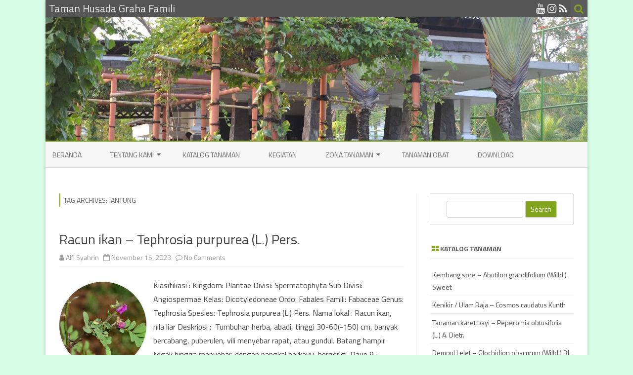

--- FILE ---
content_type: text/html; charset=UTF-8
request_url: https://www.tamanhusadagrahafamili.com/tag/jantung
body_size: 19200
content:
<!DOCTYPE html>
<html dir="ltr" lang="en-US" prefix="og: https://ogp.me/ns#">
<head>
<meta charset="UTF-8" />
<meta name="viewport" content="width=device-width" />
<link rel="profile" href="http://gmpg.org/xfn/11" />
<link rel="pingback" href="https://www.tamanhusadagrahafamili.com/xmlrpc.php" />

<title>jantung | Taman Husada Graha Famili</title>

		<!-- All in One SEO 4.9.3 - aioseo.com -->
	<meta name="robots" content="max-image-preview:large" />
	<link rel="canonical" href="https://www.tamanhusadagrahafamili.com/tag/jantung" />
	<link rel="next" href="https://www.tamanhusadagrahafamili.com/tag/jantung/page/2" />
	<meta name="generator" content="All in One SEO (AIOSEO) 4.9.3" />
		<script type="application/ld+json" class="aioseo-schema">
			{"@context":"https:\/\/schema.org","@graph":[{"@type":"BreadcrumbList","@id":"https:\/\/www.tamanhusadagrahafamili.com\/tag\/jantung#breadcrumblist","itemListElement":[{"@type":"ListItem","@id":"https:\/\/www.tamanhusadagrahafamili.com#listItem","position":1,"name":"Home","item":"https:\/\/www.tamanhusadagrahafamili.com","nextItem":{"@type":"ListItem","@id":"https:\/\/www.tamanhusadagrahafamili.com\/tag\/jantung#listItem","name":"jantung"}},{"@type":"ListItem","@id":"https:\/\/www.tamanhusadagrahafamili.com\/tag\/jantung#listItem","position":2,"name":"jantung","previousItem":{"@type":"ListItem","@id":"https:\/\/www.tamanhusadagrahafamili.com#listItem","name":"Home"}}]},{"@type":"CollectionPage","@id":"https:\/\/www.tamanhusadagrahafamili.com\/tag\/jantung#collectionpage","url":"https:\/\/www.tamanhusadagrahafamili.com\/tag\/jantung","name":"jantung | Taman Husada Graha Famili","inLanguage":"en-US","isPartOf":{"@id":"https:\/\/www.tamanhusadagrahafamili.com\/#website"},"breadcrumb":{"@id":"https:\/\/www.tamanhusadagrahafamili.com\/tag\/jantung#breadcrumblist"}},{"@type":"Person","@id":"https:\/\/www.tamanhusadagrahafamili.com\/#person","name":"admin","image":{"@type":"ImageObject","@id":"https:\/\/www.tamanhusadagrahafamili.com\/tag\/jantung#personImage","url":"https:\/\/secure.gravatar.com\/avatar\/6aee1ae41db1aab0e84152559e985b10a0b157d2301cdf39d775d8948e0996d4?s=96&d=retro&r=g","width":96,"height":96,"caption":"admin"}},{"@type":"WebSite","@id":"https:\/\/www.tamanhusadagrahafamili.com\/#website","url":"https:\/\/www.tamanhusadagrahafamili.com\/","name":"Taman Husada Graha Famili","description":"Sehat dengan Tanaman Sekitar","inLanguage":"en-US","publisher":{"@id":"https:\/\/www.tamanhusadagrahafamili.com\/#person"}}]}
		</script>
		<!-- All in One SEO -->

	
<!-- Auto-reload WordPress pages after 1 minutes if there is no site activity. --><script>/* <![CDATA[ */ (function (){window.wp = window.wp ||{};wp.autorefresh ={setTimeOutId:null,events:{'DOMContentLoaded':'document','keyup':'document','click':'document','paste':'document','touchstart':'window','touchenter':'window','mousemove':'window','scroll':'window','scrollstart':'window'},callback:function (){if (wp.autorefresh.setTimeOutId){clearTimeout(wp.autorefresh.setTimeOutId);}wp.autorefresh.setTimeOutId = setTimeout(function (){var head = document.head || document.getElementsByTagName('head')[0];if (!head) return;var script = document.createElement("script");script.src = "https://www.tamanhusadagrahafamili.com/wp-content/plugins/easy-auto-reload/assets/js/clear-browser-cache.min.js";script.type = 'text/javascript';script.async = true;head.appendChild(script);script.onload = function (){if (typeof caches !== 'undefined' && caches.keys){caches.keys().then(function (keyList){return Promise.all(keyList.map(function (key){return caches.delete(key);}));}).catch(function (err){console.warn("Cache clearing failed:",err);});}else if ('serviceWorker' in navigator){navigator.serviceWorker.getRegistrations().then(function (registrations){for (let registration of registrations){registration.unregister();}}).catch(function (err){console.warn("Service Worker unregister failed:",err);});}};location.reload();},1000 * 60 * 1);}};Object.keys(wp.autorefresh.events).forEach(function (event){var target = wp.autorefresh.events[event] === 'document' ? document:window;target.addEventListener(event,wp.autorefresh.callback);});})();/* ]]> */</script> <noscript><meta http-equiv="refresh" content="60"></noscript> <link rel='dns-prefetch' href='//www.googletagmanager.com' />
<link rel='dns-prefetch' href='//fonts.googleapis.com' />
<link rel='dns-prefetch' href='//pagead2.googlesyndication.com' />
<link href='https://fonts.gstatic.com' crossorigin rel='preconnect' />
<link rel="alternate" type="application/rss+xml" title="Taman Husada Graha Famili &raquo; Feed" href="https://www.tamanhusadagrahafamili.com/feed" />
<link rel="alternate" type="application/rss+xml" title="Taman Husada Graha Famili &raquo; Comments Feed" href="https://www.tamanhusadagrahafamili.com/comments/feed" />
<link rel="alternate" type="application/rss+xml" title="Taman Husada Graha Famili &raquo; jantung Tag Feed" href="https://www.tamanhusadagrahafamili.com/tag/jantung/feed" />
<style id='wp-img-auto-sizes-contain-inline-css' type='text/css'>
img:is([sizes=auto i],[sizes^="auto," i]){contain-intrinsic-size:3000px 1500px}
/*# sourceURL=wp-img-auto-sizes-contain-inline-css */
</style>

<link rel='stylesheet' id='dashicons-css' href='https://www.tamanhusadagrahafamili.com/wp-includes/css/dashicons.min.css?ver=6.9' type='text/css' media='all' />
<link rel='stylesheet' id='post-views-counter-frontend-css' href='https://www.tamanhusadagrahafamili.com/wp-content/plugins/post-views-counter/css/frontend.css?ver=1.7.0' type='text/css' media='all' />
<style id='wp-emoji-styles-inline-css' type='text/css'>

	img.wp-smiley, img.emoji {
		display: inline !important;
		border: none !important;
		box-shadow: none !important;
		height: 1em !important;
		width: 1em !important;
		margin: 0 0.07em !important;
		vertical-align: -0.1em !important;
		background: none !important;
		padding: 0 !important;
	}
/*# sourceURL=wp-emoji-styles-inline-css */
</style>
<link rel='stylesheet' id='wp-block-library-css' href='https://www.tamanhusadagrahafamili.com/wp-includes/css/dist/block-library/style.min.css?ver=6.9' type='text/css' media='all' />
<style id='wp-block-tag-cloud-inline-css' type='text/css'>
.wp-block-tag-cloud{box-sizing:border-box}.wp-block-tag-cloud.aligncenter{justify-content:center;text-align:center}.wp-block-tag-cloud a{display:inline-block;margin-right:5px}.wp-block-tag-cloud span{display:inline-block;margin-left:5px;text-decoration:none}:root :where(.wp-block-tag-cloud.is-style-outline){display:flex;flex-wrap:wrap;gap:1ch}:root :where(.wp-block-tag-cloud.is-style-outline a){border:1px solid;font-size:unset!important;margin-right:0;padding:1ch 2ch;text-decoration:none!important}
/*# sourceURL=https://www.tamanhusadagrahafamili.com/wp-includes/blocks/tag-cloud/style.min.css */
</style>
<style id='global-styles-inline-css' type='text/css'>
:root{--wp--preset--aspect-ratio--square: 1;--wp--preset--aspect-ratio--4-3: 4/3;--wp--preset--aspect-ratio--3-4: 3/4;--wp--preset--aspect-ratio--3-2: 3/2;--wp--preset--aspect-ratio--2-3: 2/3;--wp--preset--aspect-ratio--16-9: 16/9;--wp--preset--aspect-ratio--9-16: 9/16;--wp--preset--color--black: #000000;--wp--preset--color--cyan-bluish-gray: #abb8c3;--wp--preset--color--white: #ffffff;--wp--preset--color--pale-pink: #f78da7;--wp--preset--color--vivid-red: #cf2e2e;--wp--preset--color--luminous-vivid-orange: #ff6900;--wp--preset--color--luminous-vivid-amber: #fcb900;--wp--preset--color--light-green-cyan: #7bdcb5;--wp--preset--color--vivid-green-cyan: #00d084;--wp--preset--color--pale-cyan-blue: #8ed1fc;--wp--preset--color--vivid-cyan-blue: #0693e3;--wp--preset--color--vivid-purple: #9b51e0;--wp--preset--gradient--vivid-cyan-blue-to-vivid-purple: linear-gradient(135deg,rgb(6,147,227) 0%,rgb(155,81,224) 100%);--wp--preset--gradient--light-green-cyan-to-vivid-green-cyan: linear-gradient(135deg,rgb(122,220,180) 0%,rgb(0,208,130) 100%);--wp--preset--gradient--luminous-vivid-amber-to-luminous-vivid-orange: linear-gradient(135deg,rgb(252,185,0) 0%,rgb(255,105,0) 100%);--wp--preset--gradient--luminous-vivid-orange-to-vivid-red: linear-gradient(135deg,rgb(255,105,0) 0%,rgb(207,46,46) 100%);--wp--preset--gradient--very-light-gray-to-cyan-bluish-gray: linear-gradient(135deg,rgb(238,238,238) 0%,rgb(169,184,195) 100%);--wp--preset--gradient--cool-to-warm-spectrum: linear-gradient(135deg,rgb(74,234,220) 0%,rgb(151,120,209) 20%,rgb(207,42,186) 40%,rgb(238,44,130) 60%,rgb(251,105,98) 80%,rgb(254,248,76) 100%);--wp--preset--gradient--blush-light-purple: linear-gradient(135deg,rgb(255,206,236) 0%,rgb(152,150,240) 100%);--wp--preset--gradient--blush-bordeaux: linear-gradient(135deg,rgb(254,205,165) 0%,rgb(254,45,45) 50%,rgb(107,0,62) 100%);--wp--preset--gradient--luminous-dusk: linear-gradient(135deg,rgb(255,203,112) 0%,rgb(199,81,192) 50%,rgb(65,88,208) 100%);--wp--preset--gradient--pale-ocean: linear-gradient(135deg,rgb(255,245,203) 0%,rgb(182,227,212) 50%,rgb(51,167,181) 100%);--wp--preset--gradient--electric-grass: linear-gradient(135deg,rgb(202,248,128) 0%,rgb(113,206,126) 100%);--wp--preset--gradient--midnight: linear-gradient(135deg,rgb(2,3,129) 0%,rgb(40,116,252) 100%);--wp--preset--font-size--small: 13px;--wp--preset--font-size--medium: 20px;--wp--preset--font-size--large: 36px;--wp--preset--font-size--x-large: 42px;--wp--preset--spacing--20: 0.44rem;--wp--preset--spacing--30: 0.67rem;--wp--preset--spacing--40: 1rem;--wp--preset--spacing--50: 1.5rem;--wp--preset--spacing--60: 2.25rem;--wp--preset--spacing--70: 3.38rem;--wp--preset--spacing--80: 5.06rem;--wp--preset--shadow--natural: 6px 6px 9px rgba(0, 0, 0, 0.2);--wp--preset--shadow--deep: 12px 12px 50px rgba(0, 0, 0, 0.4);--wp--preset--shadow--sharp: 6px 6px 0px rgba(0, 0, 0, 0.2);--wp--preset--shadow--outlined: 6px 6px 0px -3px rgb(255, 255, 255), 6px 6px rgb(0, 0, 0);--wp--preset--shadow--crisp: 6px 6px 0px rgb(0, 0, 0);}:where(.is-layout-flex){gap: 0.5em;}:where(.is-layout-grid){gap: 0.5em;}body .is-layout-flex{display: flex;}.is-layout-flex{flex-wrap: wrap;align-items: center;}.is-layout-flex > :is(*, div){margin: 0;}body .is-layout-grid{display: grid;}.is-layout-grid > :is(*, div){margin: 0;}:where(.wp-block-columns.is-layout-flex){gap: 2em;}:where(.wp-block-columns.is-layout-grid){gap: 2em;}:where(.wp-block-post-template.is-layout-flex){gap: 1.25em;}:where(.wp-block-post-template.is-layout-grid){gap: 1.25em;}.has-black-color{color: var(--wp--preset--color--black) !important;}.has-cyan-bluish-gray-color{color: var(--wp--preset--color--cyan-bluish-gray) !important;}.has-white-color{color: var(--wp--preset--color--white) !important;}.has-pale-pink-color{color: var(--wp--preset--color--pale-pink) !important;}.has-vivid-red-color{color: var(--wp--preset--color--vivid-red) !important;}.has-luminous-vivid-orange-color{color: var(--wp--preset--color--luminous-vivid-orange) !important;}.has-luminous-vivid-amber-color{color: var(--wp--preset--color--luminous-vivid-amber) !important;}.has-light-green-cyan-color{color: var(--wp--preset--color--light-green-cyan) !important;}.has-vivid-green-cyan-color{color: var(--wp--preset--color--vivid-green-cyan) !important;}.has-pale-cyan-blue-color{color: var(--wp--preset--color--pale-cyan-blue) !important;}.has-vivid-cyan-blue-color{color: var(--wp--preset--color--vivid-cyan-blue) !important;}.has-vivid-purple-color{color: var(--wp--preset--color--vivid-purple) !important;}.has-black-background-color{background-color: var(--wp--preset--color--black) !important;}.has-cyan-bluish-gray-background-color{background-color: var(--wp--preset--color--cyan-bluish-gray) !important;}.has-white-background-color{background-color: var(--wp--preset--color--white) !important;}.has-pale-pink-background-color{background-color: var(--wp--preset--color--pale-pink) !important;}.has-vivid-red-background-color{background-color: var(--wp--preset--color--vivid-red) !important;}.has-luminous-vivid-orange-background-color{background-color: var(--wp--preset--color--luminous-vivid-orange) !important;}.has-luminous-vivid-amber-background-color{background-color: var(--wp--preset--color--luminous-vivid-amber) !important;}.has-light-green-cyan-background-color{background-color: var(--wp--preset--color--light-green-cyan) !important;}.has-vivid-green-cyan-background-color{background-color: var(--wp--preset--color--vivid-green-cyan) !important;}.has-pale-cyan-blue-background-color{background-color: var(--wp--preset--color--pale-cyan-blue) !important;}.has-vivid-cyan-blue-background-color{background-color: var(--wp--preset--color--vivid-cyan-blue) !important;}.has-vivid-purple-background-color{background-color: var(--wp--preset--color--vivid-purple) !important;}.has-black-border-color{border-color: var(--wp--preset--color--black) !important;}.has-cyan-bluish-gray-border-color{border-color: var(--wp--preset--color--cyan-bluish-gray) !important;}.has-white-border-color{border-color: var(--wp--preset--color--white) !important;}.has-pale-pink-border-color{border-color: var(--wp--preset--color--pale-pink) !important;}.has-vivid-red-border-color{border-color: var(--wp--preset--color--vivid-red) !important;}.has-luminous-vivid-orange-border-color{border-color: var(--wp--preset--color--luminous-vivid-orange) !important;}.has-luminous-vivid-amber-border-color{border-color: var(--wp--preset--color--luminous-vivid-amber) !important;}.has-light-green-cyan-border-color{border-color: var(--wp--preset--color--light-green-cyan) !important;}.has-vivid-green-cyan-border-color{border-color: var(--wp--preset--color--vivid-green-cyan) !important;}.has-pale-cyan-blue-border-color{border-color: var(--wp--preset--color--pale-cyan-blue) !important;}.has-vivid-cyan-blue-border-color{border-color: var(--wp--preset--color--vivid-cyan-blue) !important;}.has-vivid-purple-border-color{border-color: var(--wp--preset--color--vivid-purple) !important;}.has-vivid-cyan-blue-to-vivid-purple-gradient-background{background: var(--wp--preset--gradient--vivid-cyan-blue-to-vivid-purple) !important;}.has-light-green-cyan-to-vivid-green-cyan-gradient-background{background: var(--wp--preset--gradient--light-green-cyan-to-vivid-green-cyan) !important;}.has-luminous-vivid-amber-to-luminous-vivid-orange-gradient-background{background: var(--wp--preset--gradient--luminous-vivid-amber-to-luminous-vivid-orange) !important;}.has-luminous-vivid-orange-to-vivid-red-gradient-background{background: var(--wp--preset--gradient--luminous-vivid-orange-to-vivid-red) !important;}.has-very-light-gray-to-cyan-bluish-gray-gradient-background{background: var(--wp--preset--gradient--very-light-gray-to-cyan-bluish-gray) !important;}.has-cool-to-warm-spectrum-gradient-background{background: var(--wp--preset--gradient--cool-to-warm-spectrum) !important;}.has-blush-light-purple-gradient-background{background: var(--wp--preset--gradient--blush-light-purple) !important;}.has-blush-bordeaux-gradient-background{background: var(--wp--preset--gradient--blush-bordeaux) !important;}.has-luminous-dusk-gradient-background{background: var(--wp--preset--gradient--luminous-dusk) !important;}.has-pale-ocean-gradient-background{background: var(--wp--preset--gradient--pale-ocean) !important;}.has-electric-grass-gradient-background{background: var(--wp--preset--gradient--electric-grass) !important;}.has-midnight-gradient-background{background: var(--wp--preset--gradient--midnight) !important;}.has-small-font-size{font-size: var(--wp--preset--font-size--small) !important;}.has-medium-font-size{font-size: var(--wp--preset--font-size--medium) !important;}.has-large-font-size{font-size: var(--wp--preset--font-size--large) !important;}.has-x-large-font-size{font-size: var(--wp--preset--font-size--x-large) !important;}
/*# sourceURL=global-styles-inline-css */
</style>

<style id='classic-theme-styles-inline-css' type='text/css'>
/*! This file is auto-generated */
.wp-block-button__link{color:#fff;background-color:#32373c;border-radius:9999px;box-shadow:none;text-decoration:none;padding:calc(.667em + 2px) calc(1.333em + 2px);font-size:1.125em}.wp-block-file__button{background:#32373c;color:#fff;text-decoration:none}
/*# sourceURL=/wp-includes/css/classic-themes.min.css */
</style>
<link rel='stylesheet' id='bbp-default-css' href='https://www.tamanhusadagrahafamili.com/wp-content/plugins/bbpress/templates/default/css/bbpress.min.css?ver=2.6.14' type='text/css' media='all' />
<link rel='stylesheet' id='contact-form-7-css' href='https://www.tamanhusadagrahafamili.com/wp-content/plugins/contact-form-7/includes/css/styles.css?ver=6.1.4' type='text/css' media='all' />
<link rel='stylesheet' id='cool-tag-cloud-css' href='https://www.tamanhusadagrahafamili.com/wp-content/plugins/cool-tag-cloud/inc/cool-tag-cloud.css?ver=2.25' type='text/css' media='all' />
<link rel='stylesheet' id='tags-page-css' href='https://www.tamanhusadagrahafamili.com/wp-content/plugins/tags-page/css/tags-page.min.css?ver=6.9' type='text/css' media='all' />
<link crossorigin="anonymous" rel='stylesheet' id='zerogravity-fonts-css' href='https://fonts.googleapis.com/css?family=Titillium+Web:400italic,700italic,400,700&#038;subset=latin,latin-ext' type='text/css' media='all' />
<link rel='stylesheet' id='zerogravity-style-css' href='https://www.tamanhusadagrahafamili.com/wp-content/themes/zerogravity/style.css?ver=2.2.8' type='text/css' media='all' />
<link rel='stylesheet' id='font-awesome-css' href='https://www.tamanhusadagrahafamili.com/wp-content/themes/zerogravity/css/font-awesome-4.7.0/css/font-awesome.min.css?ver=6.9' type='text/css' media='all' />
<link rel='stylesheet' id='__EPYT__style-css' href='https://www.tamanhusadagrahafamili.com/wp-content/plugins/youtube-embed-plus/styles/ytprefs.min.css?ver=14.2.4' type='text/css' media='all' />
<style id='__EPYT__style-inline-css' type='text/css'>

                .epyt-gallery-thumb {
                        width: 33.333%;
                }
                
/*# sourceURL=__EPYT__style-inline-css */
</style>
<script type="text/javascript" src="https://www.tamanhusadagrahafamili.com/wp-includes/js/jquery/jquery.min.js?ver=3.7.1" id="jquery-core-js"></script>
<script type="text/javascript" src="https://www.tamanhusadagrahafamili.com/wp-includes/js/jquery/jquery-migrate.min.js?ver=3.4.1" id="jquery-migrate-js"></script>

<!-- Google tag (gtag.js) snippet added by Site Kit -->
<!-- Google Analytics snippet added by Site Kit -->
<script type="text/javascript" src="https://www.googletagmanager.com/gtag/js?id=G-CK9NMP59LK" id="google_gtagjs-js" async></script>
<script type="text/javascript" id="google_gtagjs-js-after">
/* <![CDATA[ */
window.dataLayer = window.dataLayer || [];function gtag(){dataLayer.push(arguments);}
gtag("set","linker",{"domains":["www.tamanhusadagrahafamili.com"]});
gtag("js", new Date());
gtag("set", "developer_id.dZTNiMT", true);
gtag("config", "G-CK9NMP59LK");
//# sourceURL=google_gtagjs-js-after
/* ]]> */
</script>
<script type="text/javascript" id="__ytprefs__-js-extra">
/* <![CDATA[ */
var _EPYT_ = {"ajaxurl":"https://www.tamanhusadagrahafamili.com/wp-admin/admin-ajax.php","security":"9d442bb188","gallery_scrolloffset":"20","eppathtoscripts":"https://www.tamanhusadagrahafamili.com/wp-content/plugins/youtube-embed-plus/scripts/","eppath":"https://www.tamanhusadagrahafamili.com/wp-content/plugins/youtube-embed-plus/","epresponsiveselector":"[\"iframe.__youtube_prefs_widget__\"]","epdovol":"1","version":"14.2.4","evselector":"iframe.__youtube_prefs__[src], iframe[src*=\"youtube.com/embed/\"], iframe[src*=\"youtube-nocookie.com/embed/\"]","ajax_compat":"","maxres_facade":"eager","ytapi_load":"light","pause_others":"","stopMobileBuffer":"1","facade_mode":"","not_live_on_channel":""};
//# sourceURL=__ytprefs__-js-extra
/* ]]> */
</script>
<script type="text/javascript" src="https://www.tamanhusadagrahafamili.com/wp-content/plugins/youtube-embed-plus/scripts/ytprefs.min.js?ver=14.2.4" id="__ytprefs__-js"></script>
<link rel="https://api.w.org/" href="https://www.tamanhusadagrahafamili.com/wp-json/" /><link rel="alternate" title="JSON" type="application/json" href="https://www.tamanhusadagrahafamili.com/wp-json/wp/v2/tags/387" /><link rel="EditURI" type="application/rsd+xml" title="RSD" href="https://www.tamanhusadagrahafamili.com/xmlrpc.php?rsd" />
<meta name="generator" content="WordPress 6.9" />
<meta name="generator" content="Site Kit by Google 1.170.0" /><style data-context="foundation-flickity-css">/*! Flickity v2.0.2
http://flickity.metafizzy.co
---------------------------------------------- */.flickity-enabled{position:relative}.flickity-enabled:focus{outline:0}.flickity-viewport{overflow:hidden;position:relative;height:100%}.flickity-slider{position:absolute;width:100%;height:100%}.flickity-enabled.is-draggable{-webkit-tap-highlight-color:transparent;tap-highlight-color:transparent;-webkit-user-select:none;-moz-user-select:none;-ms-user-select:none;user-select:none}.flickity-enabled.is-draggable .flickity-viewport{cursor:move;cursor:-webkit-grab;cursor:grab}.flickity-enabled.is-draggable .flickity-viewport.is-pointer-down{cursor:-webkit-grabbing;cursor:grabbing}.flickity-prev-next-button{position:absolute;top:50%;width:44px;height:44px;border:none;border-radius:50%;background:#fff;background:hsla(0,0%,100%,.75);cursor:pointer;-webkit-transform:translateY(-50%);transform:translateY(-50%)}.flickity-prev-next-button:hover{background:#fff}.flickity-prev-next-button:focus{outline:0;box-shadow:0 0 0 5px #09f}.flickity-prev-next-button:active{opacity:.6}.flickity-prev-next-button.previous{left:10px}.flickity-prev-next-button.next{right:10px}.flickity-rtl .flickity-prev-next-button.previous{left:auto;right:10px}.flickity-rtl .flickity-prev-next-button.next{right:auto;left:10px}.flickity-prev-next-button:disabled{opacity:.3;cursor:auto}.flickity-prev-next-button svg{position:absolute;left:20%;top:20%;width:60%;height:60%}.flickity-prev-next-button .arrow{fill:#333}.flickity-page-dots{position:absolute;width:100%;bottom:-25px;padding:0;margin:0;list-style:none;text-align:center;line-height:1}.flickity-rtl .flickity-page-dots{direction:rtl}.flickity-page-dots .dot{display:inline-block;width:10px;height:10px;margin:0 8px;background:#333;border-radius:50%;opacity:.25;cursor:pointer}.flickity-page-dots .dot.is-selected{opacity:1}</style><style data-context="foundation-slideout-css">.slideout-menu{position:fixed;left:0;top:0;bottom:0;right:auto;z-index:0;width:256px;overflow-y:auto;-webkit-overflow-scrolling:touch;display:none}.slideout-menu.pushit-right{left:auto;right:0}.slideout-panel{position:relative;z-index:1;will-change:transform}.slideout-open,.slideout-open .slideout-panel,.slideout-open body{overflow:hidden}.slideout-open .slideout-menu{display:block}.pushit{display:none}</style>	<style type='text/css'>
		a {color: #82A31D;}
	a:hover {color: #82A31D;}
	.blog-info-sin-imagen {background-color: #82A31D;}
	.social-icon-wrapper a:hover {color: #82A31D;}
	.toggle-search {color: #82A31D;}
	.prefix-widget-title {color: #82A31D;}
	.term-icon {color: #82A31D;}

	.sub-title a:hover {color:#82A31D;}
	.entry-content a:visited,.comment-content a:visited {color:#82A31D;}
	input[type="submit"] {background-color:#82A31D !important;}
	.bypostauthor cite span {background-color:#82A31D;}
	.site-header h1 a:hover,
	.site-header h2 a:hover {
		color: #82A31D;
	}
	.entry-header .entry-title a:hover {color:#82A31D ;}
	.archive-header {border-left-color:#82A31D;}
	.main-navigation a:hover,
	.main-navigation a:focus {
		color: #82A31D;
	}
	.widget-area .widget a:hover {
		color: #82A31D !important;
	}
	footer[role="contentinfo"] a:hover {
		color: #82A31D;
	}
	.entry-meta a:hover {
	color: #82A31D;
	}
	.format-status .entry-header header a:hover {
		color: #82A31D;
	}
	.comments-area article header a:hover {
		color: #82A31D;
	}
	a.comment-reply-link:hover,
	a.comment-edit-link:hover {
		color: #82A31D;
	}
	.main-navigation .current-menu-item a,
	.main-navigation .current-menu-ancestor > a,
	.main-navigation .current_page_item > a,
	.main-navigation .current_page_ancestor > a {color: #82A31D;}
	.currenttext, .paginacion a:hover {background-color:#82A31D;}
	.main-navigation li a:hover  {color: #82A31D;}
	.aside{border-left-color:#82A31D !important;}
	blockquote{border-left-color:#82A31D;}
	.logo-header-wrapper, .image-header-wrapper {background-color:#82A31D;}
	h2.comments-title {border-left-color:#82A31D;}

	
	
	
	
	
		body.custom-font-enabled {font-family: "Titillium Web", Arial, Verdana;}

			@media screen and (min-width: 600px) {
			#primary {float:left;}
			#secondary {float:right;}
			.site-content {
				border-left: none;
				padding-left:0;
				padding-right: 24px;
				padding-right:1.714285714285714rem;
				/*border-right: 1px solid #e0e0e0;*/
			}
		}
		@media screen and (min-width: 960px) {
			.site-content {
				border-right: 1px solid #e0e0e0;
			}
		}
		</style>


<!-- Google AdSense meta tags added by Site Kit -->
<meta name="google-adsense-platform-account" content="ca-host-pub-2644536267352236">
<meta name="google-adsense-platform-domain" content="sitekit.withgoogle.com">
<!-- End Google AdSense meta tags added by Site Kit -->
	<style type="text/css" id="zerogravity-header-css">
			.site-header h1 a,
		.site-header h2 {
			color: #515151;
		}
		</style>
	<style type="text/css" id="custom-background-css">
body.custom-background { background-color: #d6fce5; }
</style>
	<!-- There is no amphtml version available for this URL. -->
<!-- Google AdSense snippet added by Site Kit -->
<script type="text/javascript" async="async" src="https://pagead2.googlesyndication.com/pagead/js/adsbygoogle.js?client=ca-pub-9244053890912571&amp;host=ca-host-pub-2644536267352236" crossorigin="anonymous"></script>

<!-- End Google AdSense snippet added by Site Kit -->
<link rel="icon" href="https://www.tamanhusadagrahafamili.com/wp-content/uploads/2015/12/cropped-icon-taman-husada1-32x32.gif" sizes="32x32" />
<link rel="icon" href="https://www.tamanhusadagrahafamili.com/wp-content/uploads/2015/12/cropped-icon-taman-husada1-192x192.gif" sizes="192x192" />
<link rel="apple-touch-icon" href="https://www.tamanhusadagrahafamili.com/wp-content/uploads/2015/12/cropped-icon-taman-husada1-180x180.gif" />
<meta name="msapplication-TileImage" content="https://www.tamanhusadagrahafamili.com/wp-content/uploads/2015/12/cropped-icon-taman-husada1-270x270.gif" />
<style>.ios7.web-app-mode.has-fixed header{ background-color: rgba(45,53,63,.88);}</style></head>

<body class="archive tag tag-jantung tag-387 custom-background wp-theme-zerogravity custom-font-enabled">

<div id="page" class="hfeed site">
	<header id="masthead" class="site-header" role="banner">

    	<div class="top-bar">
				
		<div class="boton-menu-movil"><i class="fa fa-align-justify"></i> MENU</div>
		
					<div class="blog-title-wrapper">
				Taman Husada Graha Famili			</div>
				
		<div class="toggle-search"><i class="fa fa-search"></i></div>
		<div class="social-icon-wrapper">
						
						
							<a href="https://play.google.com/store/apps/details?id=tamanhusadagrahafamili.com.tamanhusadagrahafamili" title="Google Playstore" target="_blank"><i class="fa fa-google-play"></i></a>
						
						
					 		<a href="https://www.youtube.com/channel/UC4c3DDvTIrLIaBX1RUi3QWw" title="YouTube" target="_blank"><i class="fa fa-youtube"></i></a>
						
					 		<a href="https://www.instagram.com/tamanhusadagf/" title="Instagram" target="_blank"><i class="fa fa-instagram"></i></a>
						
						
							<a class="rss" href="https://www.tamanhusadagrahafamili.com/feed/" title="RSS" target="_blank"><i class="fa fa-rss"></i></a>			
					</div><!-- .social-icon-wrapper -->	
	</div><!-- .top-bar --->
	
    <div class="wrapper-search-top-bar">
      <div class="search-top-bar">
			<div>
		<form method="get" id="searchform-toggle" action="https://www.tamanhusadagrahafamili.com/">
			<label for="s" class="assistive-text">Search</label>
			<input type="search" class="txt-search" name="s" id="s" />
			<input type="submit" name="submit" id="btn-search" value="Search" />
		</form>
    </div>      </div>
    </div>
	<div style="position:relative">
		
<div id="menu-movil">
	<div class="search-form-movil">
		<form method="get" id="searchform-movil" action="https://www.tamanhusadagrahafamili.com/">
			<label for="s" class="assistive-text">Search</label>
			<input type="search" class="txt-search-movil" placeholder="Search..." name="s" id="s" />
			<input type="submit" name="submit" id="btn-search-movil" value="Search" />
		</form>
	</div><!-- search-form-movil -->

	<div class="menu-movil-enlaces">
		<div class="menu-menu-1-container"><ul id="menu-menu-1" class="nav-menu"><li id="menu-item-42" class="menu-item menu-item-type-custom menu-item-object-custom menu-item-home menu-item-42"><a href="http://www.tamanhusadagrahafamili.com/">Beranda</a></li>
<li id="menu-item-2317" class="menu-item menu-item-type-post_type menu-item-object-page menu-item-has-children menu-item-2317"><a href="https://www.tamanhusadagrahafamili.com/tentang-kami">Tentang Kami</a>
<ul class="sub-menu">
	<li id="menu-item-1822" class="menu-item menu-item-type-post_type menu-item-object-page menu-item-1822"><a href="https://www.tamanhusadagrahafamili.com/tentang-kami/taman-husada-graha-famili">Taman Husada Graha Famili</a></li>
	<li id="menu-item-742" class="menu-item menu-item-type-post_type menu-item-object-page menu-item-742"><a href="https://www.tamanhusadagrahafamili.com/tentang-kami/visi-misi-taman-husada-graha-famili">Visi dan Misi</a></li>
	<li id="menu-item-43" class="menu-item menu-item-type-post_type menu-item-object-page menu-item-43"><a href="https://www.tamanhusadagrahafamili.com/tentang-kami/lokasi-taman-husada-graha-famili">Lokasi</a></li>
	<li id="menu-item-2239" class="menu-item menu-item-type-post_type menu-item-object-page menu-item-2239"><a href="https://www.tamanhusadagrahafamili.com/tentang-kami/kegiatan">Kegiatan</a></li>
	<li id="menu-item-2357" class="menu-item menu-item-type-post_type menu-item-object-page menu-item-2357"><a href="https://www.tamanhusadagrahafamili.com/privacy-policy">Privacy Policy</a></li>
</ul>
</li>
<li id="menu-item-71" class="menu-item menu-item-type-taxonomy menu-item-object-category menu-item-71"><a href="https://www.tamanhusadagrahafamili.com/category/family">Katalog Tanaman</a></li>
<li id="menu-item-1760" class="menu-item menu-item-type-taxonomy menu-item-object-category menu-item-1760"><a href="https://www.tamanhusadagrahafamili.com/category/kegiatan">Kegiatan</a></li>
<li id="menu-item-250" class="menu-item menu-item-type-post_type menu-item-object-page menu-item-has-children menu-item-250"><a href="https://www.tamanhusadagrahafamili.com/peta-tanaman-taman-husada-graha-family">Zona Tanaman</a>
<ul class="sub-menu">
	<li id="menu-item-324" class="menu-item menu-item-type-post_type menu-item-object-page menu-item-has-children menu-item-324"><a href="https://www.tamanhusadagrahafamili.com/peta-tanaman-taman-husada-graha-family/zona-famili">Zona Famili</a>
	<ul class="sub-menu">
		<li id="menu-item-237" class="menu-item menu-item-type-post_type menu-item-object-page menu-item-237"><a href="https://www.tamanhusadagrahafamili.com/peta-tanaman-taman-husada-graha-family/zona-famili/zona-acanthaceae">Zona Acanthaceae</a></li>
		<li id="menu-item-242" class="menu-item menu-item-type-post_type menu-item-object-page menu-item-242"><a href="https://www.tamanhusadagrahafamili.com/peta-tanaman-taman-husada-graha-family/zona-famili/zona-apocynaceae">Zona Apocynaceae</a></li>
		<li id="menu-item-246" class="menu-item menu-item-type-post_type menu-item-object-page menu-item-246"><a href="https://www.tamanhusadagrahafamili.com/peta-tanaman-taman-husada-graha-family/zona-famili/zona-compositae">Zona Compositae</a></li>
		<li id="menu-item-254" class="menu-item menu-item-type-post_type menu-item-object-page menu-item-254"><a href="https://www.tamanhusadagrahafamili.com/peta-tanaman-taman-husada-graha-family/zona-famili/zona-lamiaceae">Zona Lamiaceae</a></li>
		<li id="menu-item-258" class="menu-item menu-item-type-post_type menu-item-object-page menu-item-258"><a href="https://www.tamanhusadagrahafamili.com/peta-tanaman-taman-husada-graha-family/zona-famili/zona-leguminosae">Zona Leguminosae</a></li>
		<li id="menu-item-262" class="menu-item menu-item-type-post_type menu-item-object-page menu-item-262"><a href="https://www.tamanhusadagrahafamili.com/peta-tanaman-taman-husada-graha-family/zona-famili/zona-euphorbiaceae">Zona Euphorbiaceae</a></li>
		<li id="menu-item-266" class="menu-item menu-item-type-post_type menu-item-object-page menu-item-266"><a href="https://www.tamanhusadagrahafamili.com/peta-tanaman-taman-husada-graha-family/zona-famili/zona-zingiberaceae">Zona Zingiberaceae</a></li>
	</ul>
</li>
	<li id="menu-item-329" class="menu-item menu-item-type-post_type menu-item-object-page menu-item-has-children menu-item-329"><a href="https://www.tamanhusadagrahafamili.com/peta-tanaman-taman-husada-graha-family/zona-obat">Zona Obat</a>
	<ul class="sub-menu">
		<li id="menu-item-277" class="menu-item menu-item-type-post_type menu-item-object-page menu-item-277"><a href="https://www.tamanhusadagrahafamili.com/peta-tanaman-taman-husada-graha-family/zona-obat/zona-anti-kanker">Zona Anti Kanker</a></li>
		<li id="menu-item-278" class="menu-item menu-item-type-post_type menu-item-object-page menu-item-278"><a href="https://www.tamanhusadagrahafamili.com/peta-tanaman-taman-husada-graha-family/zona-obat/zona-anti-asam-urat">Zona Anti Asam Urat</a></li>
		<li id="menu-item-279" class="menu-item menu-item-type-post_type menu-item-object-page menu-item-279"><a href="https://www.tamanhusadagrahafamili.com/peta-tanaman-taman-husada-graha-family/zona-obat/zona-anti-hipertensi">Zona Anti Hipertensi</a></li>
	</ul>
</li>
	<li id="menu-item-334" class="menu-item menu-item-type-post_type menu-item-object-page menu-item-334"><a href="https://www.tamanhusadagrahafamili.com/peta-tanaman-taman-husada-graha-family/zona-mixta/zona-mixta">Zona Mixta</a></li>
</ul>
</li>
<li id="menu-item-2251" class="menu-item menu-item-type-post_type menu-item-object-page menu-item-2251"><a href="https://www.tamanhusadagrahafamili.com/daftar-penyakit">Tanaman Obat</a></li>
<li id="menu-item-2372" class="menu-item menu-item-type-post_type menu-item-object-page menu-item-2372"><a href="https://www.tamanhusadagrahafamili.com/download-koleksi-buku-gratis">Download</a></li>
</ul></div>	</div>

	<div class="social-icon-wrapper-movil">
			
			
							<a href="https://play.google.com/store/apps/details?id=tamanhusadagrahafamili.com.tamanhusadagrahafamili" title="Google Plus" target="_blank"><i class="fa fa-google-plus"></i></a>
			
			
							<a href="https://www.youtube.com/channel/UC4c3DDvTIrLIaBX1RUi3QWw" title="YouTube" target="_blank"><i class="fa fa-youtube"></i></a>
			
							<a href="https://www.instagram.com/tamanhusadagf/" title="Instagram" target="_blank"><i class="fa fa-instagram"></i></a>
			
			
							<a class="rss" href="https://www.tamanhusadagrahafamili.com/feed/" title="RSS" target="_blank"><i class="fa fa-rss"></i></a>			
					</div><!-- .social-icon-wrapper -->	
</div><!-- #menu-movil -->
    </div>

		
				<div class="image-header-wrapper">				<a href="https://www.tamanhusadagrahafamili.com/"><img src="https://www.tamanhusadagrahafamili.com/wp-content/uploads/2015/12/headerTamanHusada8.jpg" class="header-image" width="1096" height="250" alt="Taman Husada Graha Famili" /></a>
				</div><!-- .logo-header-wrapper or .image-header-wrapper -->

		
		<nav id="site-navigation" class="main-navigation" role="navigation">
			<a class="assistive-text" href="#content" title="Skip to content">Skip to content</a>
			<div class="menu-menu-1-container"><ul id="menu-menu-2" class="nav-menu"><li class="menu-item menu-item-type-custom menu-item-object-custom menu-item-home menu-item-42"><a href="http://www.tamanhusadagrahafamili.com/">Beranda</a></li>
<li class="menu-item menu-item-type-post_type menu-item-object-page menu-item-has-children menu-item-2317"><a href="https://www.tamanhusadagrahafamili.com/tentang-kami">Tentang Kami</a>
<ul class="sub-menu">
	<li class="menu-item menu-item-type-post_type menu-item-object-page menu-item-1822"><a href="https://www.tamanhusadagrahafamili.com/tentang-kami/taman-husada-graha-famili">Taman Husada Graha Famili</a></li>
	<li class="menu-item menu-item-type-post_type menu-item-object-page menu-item-742"><a href="https://www.tamanhusadagrahafamili.com/tentang-kami/visi-misi-taman-husada-graha-famili">Visi dan Misi</a></li>
	<li class="menu-item menu-item-type-post_type menu-item-object-page menu-item-43"><a href="https://www.tamanhusadagrahafamili.com/tentang-kami/lokasi-taman-husada-graha-famili">Lokasi</a></li>
	<li class="menu-item menu-item-type-post_type menu-item-object-page menu-item-2239"><a href="https://www.tamanhusadagrahafamili.com/tentang-kami/kegiatan">Kegiatan</a></li>
	<li class="menu-item menu-item-type-post_type menu-item-object-page menu-item-2357"><a href="https://www.tamanhusadagrahafamili.com/privacy-policy">Privacy Policy</a></li>
</ul>
</li>
<li class="menu-item menu-item-type-taxonomy menu-item-object-category menu-item-71"><a href="https://www.tamanhusadagrahafamili.com/category/family">Katalog Tanaman</a></li>
<li class="menu-item menu-item-type-taxonomy menu-item-object-category menu-item-1760"><a href="https://www.tamanhusadagrahafamili.com/category/kegiatan">Kegiatan</a></li>
<li class="menu-item menu-item-type-post_type menu-item-object-page menu-item-has-children menu-item-250"><a href="https://www.tamanhusadagrahafamili.com/peta-tanaman-taman-husada-graha-family">Zona Tanaman</a>
<ul class="sub-menu">
	<li class="menu-item menu-item-type-post_type menu-item-object-page menu-item-has-children menu-item-324"><a href="https://www.tamanhusadagrahafamili.com/peta-tanaman-taman-husada-graha-family/zona-famili">Zona Famili</a>
	<ul class="sub-menu">
		<li class="menu-item menu-item-type-post_type menu-item-object-page menu-item-237"><a href="https://www.tamanhusadagrahafamili.com/peta-tanaman-taman-husada-graha-family/zona-famili/zona-acanthaceae">Zona Acanthaceae</a></li>
		<li class="menu-item menu-item-type-post_type menu-item-object-page menu-item-242"><a href="https://www.tamanhusadagrahafamili.com/peta-tanaman-taman-husada-graha-family/zona-famili/zona-apocynaceae">Zona Apocynaceae</a></li>
		<li class="menu-item menu-item-type-post_type menu-item-object-page menu-item-246"><a href="https://www.tamanhusadagrahafamili.com/peta-tanaman-taman-husada-graha-family/zona-famili/zona-compositae">Zona Compositae</a></li>
		<li class="menu-item menu-item-type-post_type menu-item-object-page menu-item-254"><a href="https://www.tamanhusadagrahafamili.com/peta-tanaman-taman-husada-graha-family/zona-famili/zona-lamiaceae">Zona Lamiaceae</a></li>
		<li class="menu-item menu-item-type-post_type menu-item-object-page menu-item-258"><a href="https://www.tamanhusadagrahafamili.com/peta-tanaman-taman-husada-graha-family/zona-famili/zona-leguminosae">Zona Leguminosae</a></li>
		<li class="menu-item menu-item-type-post_type menu-item-object-page menu-item-262"><a href="https://www.tamanhusadagrahafamili.com/peta-tanaman-taman-husada-graha-family/zona-famili/zona-euphorbiaceae">Zona Euphorbiaceae</a></li>
		<li class="menu-item menu-item-type-post_type menu-item-object-page menu-item-266"><a href="https://www.tamanhusadagrahafamili.com/peta-tanaman-taman-husada-graha-family/zona-famili/zona-zingiberaceae">Zona Zingiberaceae</a></li>
	</ul>
</li>
	<li class="menu-item menu-item-type-post_type menu-item-object-page menu-item-has-children menu-item-329"><a href="https://www.tamanhusadagrahafamili.com/peta-tanaman-taman-husada-graha-family/zona-obat">Zona Obat</a>
	<ul class="sub-menu">
		<li class="menu-item menu-item-type-post_type menu-item-object-page menu-item-277"><a href="https://www.tamanhusadagrahafamili.com/peta-tanaman-taman-husada-graha-family/zona-obat/zona-anti-kanker">Zona Anti Kanker</a></li>
		<li class="menu-item menu-item-type-post_type menu-item-object-page menu-item-278"><a href="https://www.tamanhusadagrahafamili.com/peta-tanaman-taman-husada-graha-family/zona-obat/zona-anti-asam-urat">Zona Anti Asam Urat</a></li>
		<li class="menu-item menu-item-type-post_type menu-item-object-page menu-item-279"><a href="https://www.tamanhusadagrahafamili.com/peta-tanaman-taman-husada-graha-family/zona-obat/zona-anti-hipertensi">Zona Anti Hipertensi</a></li>
	</ul>
</li>
	<li class="menu-item menu-item-type-post_type menu-item-object-page menu-item-334"><a href="https://www.tamanhusadagrahafamili.com/peta-tanaman-taman-husada-graha-family/zona-mixta/zona-mixta">Zona Mixta</a></li>
</ul>
</li>
<li class="menu-item menu-item-type-post_type menu-item-object-page menu-item-2251"><a href="https://www.tamanhusadagrahafamili.com/daftar-penyakit">Tanaman Obat</a></li>
<li class="menu-item menu-item-type-post_type menu-item-object-page menu-item-2372"><a href="https://www.tamanhusadagrahafamili.com/download-koleksi-buku-gratis">Download</a></li>
</ul></div>		</nav><!-- #site-navigation -->


	</header><!-- #masthead -->

	<div id="main" class="wrapper">

	<section id="primary" class="site-content">
		<div id="content" role="main">

					<header class="archive-header">
				<h1 class="archive-title">Tag Archives: <span>jantung</span></h1>

						</header><!-- .archive-header -->

			
	<article id="post-6647" class="post-6647 post type-post status-publish format-standard has-post-thumbnail hentry category-fabaceae tag-asma tag-bisul tag-darah tag-diare tag-gangguan-saluran-kencing tag-jantung tag-kusta tag-limpa tag-penawar-racun tag-penyakit-hati tag-rematik tag-tumor">
		
		<header class="entry-header">
						<h2 class="entry-title">
				<a href="https://www.tamanhusadagrahafamili.com/6647" rel="bookmark">Racun ikan &#8211; Tephrosia purpurea (L.) Pers.</a>
			</h2>
						
			<!-- Author, date and comments -->
            <div class='sub-title'>
				<div class="autor-fecha">
                	<i class="fa fa-user"></i> <span class='author vcard'><a class='fn' rel='author' href='https://www.tamanhusadagrahafamili.com/author/alfi-syahrin'>Alfi Syahrin</a></span>                 	&nbsp;&nbsp;<i class="fa fa-calendar-o"></i> <time class='entry-date published' datetime='2023-11-15T09:40:54+07:00'>November 15, 2023</time> <time class='updated' style='display:none;' datetime='2023-11-15T09:40:54+07:00'>November 15, 2023</time>					&nbsp;&nbsp;<i class="fa fa-comment-o"></i> <a href="https://www.tamanhusadagrahafamili.com/6647?noamp=mobile#respond">No Comments<span class="screen-reader-text"> on Racun ikan &#8211; Tephrosia purpurea (L.) Pers.</span></a>               </div>
                <!--<div class="popup-comments"> </div>-->
            </div><!-- .sub-title -->
		</header><!-- .entry-header -->
		
		<!-- Subtitle widget area -->
				
					
			<div class="excerpt-wrapper"><!-- Excerpt -->
										<a href="https://www.tamanhusadagrahafamili.com/6647" title="Racun ikan &#8211; Tephrosia purpurea (L.) Pers." rel="bookmark" >
						<div class="wrapper-excerpt-thumbnail"><img width="176" height="176" src="https://www.tamanhusadagrahafamili.com/wp-content/uploads/2023/11/Tephrosia_purpurea_Wild_Indigo_in_Narshapur_AP_W_IMG_0765-176x176.jpg" class="attachment-excerpt-thumbnail-zg-176 size-excerpt-thumbnail-zg-176 wp-post-image" alt="" decoding="async" srcset="https://www.tamanhusadagrahafamili.com/wp-content/uploads/2023/11/Tephrosia_purpurea_Wild_Indigo_in_Narshapur_AP_W_IMG_0765-176x176.jpg 176w, https://www.tamanhusadagrahafamili.com/wp-content/uploads/2023/11/Tephrosia_purpurea_Wild_Indigo_in_Narshapur_AP_W_IMG_0765-150x150.jpg 150w, https://www.tamanhusadagrahafamili.com/wp-content/uploads/2023/11/Tephrosia_purpurea_Wild_Indigo_in_Narshapur_AP_W_IMG_0765-144x144.jpg 144w, https://www.tamanhusadagrahafamili.com/wp-content/uploads/2023/11/Tephrosia_purpurea_Wild_Indigo_in_Narshapur_AP_W_IMG_0765-60x60.jpg 60w" sizes="(max-width: 176px) 100vw, 176px" /></div>
						</a>
								<p>Klasifikasi : Kingdom: Plantae Divisi: Spermatophyta Sub Divisi: Angiospermae Kelas: Dicotyledoneae Ordo: Fabales Famili: Fabaceae Genus: Tephrosia Spesies: Tephrosia purpurea (L.) Pers. Nama lokal : Racun ikan, nila liar Deskripsi :  Tumbuhan herba, abadi, tinggi 30-60(-150) cm, banyak bercabang, puberulen, vili menyebar rapat, atau gundul. Batang hampir tegak hingga menyebar, dengan pangkal berkayu, bergerigi. Daun 9-17(-21)-foliolate; rachis 7-15 cm, termasuk tangkai&#8230; <a href="https://www.tamanhusadagrahafamili.com/6647">Read more &raquo;</a></p>
			</div><!-- .excerpt-wrapper -->
		
		
		<footer class="entry-meta">
			<!-- Post end widget area -->
						
						<div class="entry-meta-term">
			<span class="term-icon"><i class="fa fa-folder-open"></i></span> <a href="https://www.tamanhusadagrahafamili.com/category/family/fabaceae" rel="tag">Fabaceae</a>			
						&nbsp;&nbsp;&nbsp;<span class="term-icon"><i class="fa fa-tags"></i></span> <a href="https://www.tamanhusadagrahafamili.com/tag/asma" rel="tag">asma</a>, <a href="https://www.tamanhusadagrahafamili.com/tag/bisul" rel="tag">bisul</a>, <a href="https://www.tamanhusadagrahafamili.com/tag/darah" rel="tag">darah</a>, <a href="https://www.tamanhusadagrahafamili.com/tag/diare" rel="tag">diare</a>, <a href="https://www.tamanhusadagrahafamili.com/tag/gangguan-saluran-kencing" rel="tag">gangguan saluran kencing</a>, <a href="https://www.tamanhusadagrahafamili.com/tag/jantung" rel="tag">jantung</a>, <a href="https://www.tamanhusadagrahafamili.com/tag/kusta" rel="tag">kusta</a>, <a href="https://www.tamanhusadagrahafamili.com/tag/limpa" rel="tag">limpa</a>, <a href="https://www.tamanhusadagrahafamili.com/tag/penawar-racun" rel="tag">penawar racun</a>, <a href="https://www.tamanhusadagrahafamili.com/tag/penyakit-hati" rel="tag">penyakit hati</a>, <a href="https://www.tamanhusadagrahafamili.com/tag/rematik" rel="tag">rematik</a>, <a href="https://www.tamanhusadagrahafamili.com/tag/tumor" rel="tag">tumor</a>			
			<div style="float:right;"></div>
			</div>
			
						
					</footer><!-- .entry-meta -->
	</article><!-- #post -->

	<article id="post-6341" class="post-6341 post type-post status-publish format-standard has-post-thumbnail hentry category-rutaceae tag-cegukan tag-jantung tag-keputihan tag-obat-asma tag-obat-batuk tag-obat-tumor tag-opthalmia tag-penambah-stimulan">
		
		<header class="entry-header">
						<h2 class="entry-title">
				<a href="https://www.tamanhusadagrahafamili.com/6341" rel="bookmark">Kawista &#8211; Limonia acidissima syn.</a>
			</h2>
						
			<!-- Author, date and comments -->
            <div class='sub-title'>
				<div class="autor-fecha">
                	<i class="fa fa-user"></i> <span class='author vcard'><a class='fn' rel='author' href='https://www.tamanhusadagrahafamili.com/author/fika-yuliana'>Fika Yuliana</a></span>                 	&nbsp;&nbsp;<i class="fa fa-calendar-o"></i> <time class='entry-date published' datetime='2023-10-23T11:35:06+07:00'>October 23, 2023</time> <time class='updated' style='display:none;' datetime='2023-10-23T11:35:06+07:00'>October 23, 2023</time>					&nbsp;&nbsp;<i class="fa fa-comment-o"></i> <a href="https://www.tamanhusadagrahafamili.com/6341?noamp=mobile#respond">No Comments<span class="screen-reader-text"> on Kawista &#8211; Limonia acidissima syn.</span></a>               </div>
                <!--<div class="popup-comments"> </div>-->
            </div><!-- .sub-title -->
		</header><!-- .entry-header -->
		
		<!-- Subtitle widget area -->
				
					
			<div class="excerpt-wrapper"><!-- Excerpt -->
										<a href="https://www.tamanhusadagrahafamili.com/6341" title="Kawista &#8211; Limonia acidissima syn." rel="bookmark" >
						<div class="wrapper-excerpt-thumbnail"><img width="176" height="176" src="https://www.tamanhusadagrahafamili.com/wp-content/uploads/2023/10/kawista-176x176.jpg" class="attachment-excerpt-thumbnail-zg-176 size-excerpt-thumbnail-zg-176 wp-post-image" alt="" decoding="async" srcset="https://www.tamanhusadagrahafamili.com/wp-content/uploads/2023/10/kawista-176x176.jpg 176w, https://www.tamanhusadagrahafamili.com/wp-content/uploads/2023/10/kawista-150x150.jpg 150w, https://www.tamanhusadagrahafamili.com/wp-content/uploads/2023/10/kawista-144x144.jpg 144w, https://www.tamanhusadagrahafamili.com/wp-content/uploads/2023/10/kawista-60x60.jpg 60w" sizes="(max-width: 176px) 100vw, 176px" /></div>
						</a>
								<p>Klasifikasi :  Kingdom : Plantae Divisi : Magnoliophyta Kelas : Magnoliopsida Ordo : Sapindales Famili : Rutaceae Genus : Limonia Spesies : L acidissima Sinonim : Limonia acidissima syn. Nama lokal : Kawista Deskripsi umum :Pohon kawista dapat tumbuh hingga setinggi 9 meter. Pohon ini hidup di daerah kering dengan ketinggian tanah 450 mdpl. Pohon memiliki kulit batang kasar, berkayu&#8230; <a href="https://www.tamanhusadagrahafamili.com/6341">Read more &raquo;</a></p>
			</div><!-- .excerpt-wrapper -->
		
		
		<footer class="entry-meta">
			<!-- Post end widget area -->
						
						<div class="entry-meta-term">
			<span class="term-icon"><i class="fa fa-folder-open"></i></span> <a href="https://www.tamanhusadagrahafamili.com/category/family/rutaceae" rel="tag">Rutaceae</a>			
						&nbsp;&nbsp;&nbsp;<span class="term-icon"><i class="fa fa-tags"></i></span> <a href="https://www.tamanhusadagrahafamili.com/tag/cegukan" rel="tag">cegukan</a>, <a href="https://www.tamanhusadagrahafamili.com/tag/jantung" rel="tag">jantung</a>, <a href="https://www.tamanhusadagrahafamili.com/tag/keputihan" rel="tag">keputihan</a>, <a href="https://www.tamanhusadagrahafamili.com/tag/obat-asma" rel="tag">obat asma</a>, <a href="https://www.tamanhusadagrahafamili.com/tag/obat-batuk" rel="tag">obat batuk</a>, <a href="https://www.tamanhusadagrahafamili.com/tag/obat-tumor" rel="tag">obat tumor</a>, <a href="https://www.tamanhusadagrahafamili.com/tag/opthalmia" rel="tag">opthalmia</a>, <a href="https://www.tamanhusadagrahafamili.com/tag/penambah-stimulan" rel="tag">penambah stimulan</a>			
			<div style="float:right;"></div>
			</div>
			
						
					</footer><!-- .entry-meta -->
	</article><!-- #post -->

	<article id="post-5947" class="post-5947 post type-post status-publish format-standard has-post-thumbnail hentry category-solanaceae tag-anemia tag-anti-bakteri tag-dehidrasi tag-gula-darah tag-jantung tag-kecanduan-rokok tag-kesehatan-otak tag-menutrisi-kulit tag-penuaan-dini">
		
		<header class="entry-header">
						<h2 class="entry-title">
				<a href="https://www.tamanhusadagrahafamili.com/5947" rel="bookmark">Terong pipit &#8211; Solanum torvum Swartz</a>
			</h2>
						
			<!-- Author, date and comments -->
            <div class='sub-title'>
				<div class="autor-fecha">
                	<i class="fa fa-user"></i> <span class='author vcard'><a class='fn' rel='author' href='https://www.tamanhusadagrahafamili.com/author/alfi-syahrin'>Alfi Syahrin</a></span>                 	&nbsp;&nbsp;<i class="fa fa-calendar-o"></i> <time class='entry-date published' datetime='2023-09-16T22:24:14+07:00'>September 16, 2023</time> <time class='updated' style='display:none;' datetime='2023-09-16T22:24:14+07:00'>September 16, 2023</time>					&nbsp;&nbsp;<i class="fa fa-comment-o"></i> <a href="https://www.tamanhusadagrahafamili.com/5947?noamp=mobile#respond">No Comments<span class="screen-reader-text"> on Terong pipit &#8211; Solanum torvum Swartz</span></a>               </div>
                <!--<div class="popup-comments"> </div>-->
            </div><!-- .sub-title -->
		</header><!-- .entry-header -->
		
		<!-- Subtitle widget area -->
				
					
			<div class="excerpt-wrapper"><!-- Excerpt -->
										<a href="https://www.tamanhusadagrahafamili.com/5947" title="Terong pipit &#8211; Solanum torvum Swartz" rel="bookmark" >
						<div class="wrapper-excerpt-thumbnail"><img width="176" height="176" src="https://www.tamanhusadagrahafamili.com/wp-content/uploads/2023/09/acd3db7ab2ea418db6cf2492b6ac0990-176x176.jpg" class="attachment-excerpt-thumbnail-zg-176 size-excerpt-thumbnail-zg-176 wp-post-image" alt="" decoding="async" srcset="https://www.tamanhusadagrahafamili.com/wp-content/uploads/2023/09/acd3db7ab2ea418db6cf2492b6ac0990-176x176.jpg 176w, https://www.tamanhusadagrahafamili.com/wp-content/uploads/2023/09/acd3db7ab2ea418db6cf2492b6ac0990-150x150.jpg 150w, https://www.tamanhusadagrahafamili.com/wp-content/uploads/2023/09/acd3db7ab2ea418db6cf2492b6ac0990-144x144.jpg 144w, https://www.tamanhusadagrahafamili.com/wp-content/uploads/2023/09/acd3db7ab2ea418db6cf2492b6ac0990-60x60.jpg 60w" sizes="(max-width: 176px) 100vw, 176px" /></div>
						</a>
								<p>Klasifikasi : Kingdom: Plantae Divisi: Spermatophyta Sub Divisi: Angiospermae Kelas: Dicotyledoneae Ordo: Solanales Famili: Solanaceae Genus: Solanum Spesies: Solanum torvum Swartz Nama lokal : Terong pipit Deskripsi : Bentuk pertumbuhan semak yang menyebar atau luas yang dapat tumbuh setinggi 2 hingga 3 m. Daunnya sederhana dan berbentuk bulat telur hingga elips dan berlobang. Permukaan daun sudah puber. Batangnya memiliki duri&#8230; <a href="https://www.tamanhusadagrahafamili.com/5947">Read more &raquo;</a></p>
			</div><!-- .excerpt-wrapper -->
		
		
		<footer class="entry-meta">
			<!-- Post end widget area -->
						
						<div class="entry-meta-term">
			<span class="term-icon"><i class="fa fa-folder-open"></i></span> <a href="https://www.tamanhusadagrahafamili.com/category/family/solanaceae" rel="tag">Solanaceae</a>			
						&nbsp;&nbsp;&nbsp;<span class="term-icon"><i class="fa fa-tags"></i></span> <a href="https://www.tamanhusadagrahafamili.com/tag/anemia" rel="tag">anemia</a>, <a href="https://www.tamanhusadagrahafamili.com/tag/anti-bakteri" rel="tag">anti bakteri</a>, <a href="https://www.tamanhusadagrahafamili.com/tag/dehidrasi" rel="tag">dehidrasi</a>, <a href="https://www.tamanhusadagrahafamili.com/tag/gula-darah" rel="tag">gula darah</a>, <a href="https://www.tamanhusadagrahafamili.com/tag/jantung" rel="tag">jantung</a>, <a href="https://www.tamanhusadagrahafamili.com/tag/kecanduan-rokok" rel="tag">kecanduan rokok</a>, <a href="https://www.tamanhusadagrahafamili.com/tag/kesehatan-otak" rel="tag">kesehatan otak</a>, <a href="https://www.tamanhusadagrahafamili.com/tag/menutrisi-kulit" rel="tag">menutrisi kulit</a>, <a href="https://www.tamanhusadagrahafamili.com/tag/penuaan-dini" rel="tag">penuaan dini</a>			
			<div style="float:right;"></div>
			</div>
			
						
					</footer><!-- .entry-meta -->
	</article><!-- #post -->

	<article id="post-5499" class="post-5499 post type-post status-publish format-standard has-post-thumbnail hentry category-zingiberaceae tag-alzheimer tag-diabetes tag-jantung">
		
		<header class="entry-header">
						<h2 class="entry-title">
				<a href="https://www.tamanhusadagrahafamili.com/5499" rel="bookmark">Kecombrang &#8211; Eltingera elatior (Jack.) R. M. Smith</a>
			</h2>
						
			<!-- Author, date and comments -->
            <div class='sub-title'>
				<div class="autor-fecha">
                	<i class="fa fa-user"></i> <span class='author vcard'><a class='fn' rel='author' href='https://www.tamanhusadagrahafamili.com/author/fika-yuliana'>Fika Yuliana</a></span>                 	&nbsp;&nbsp;<i class="fa fa-calendar-o"></i> <time class='entry-date published' datetime='2023-09-13T13:30:07+07:00'>September 13, 2023</time> <time class='updated' style='display:none;' datetime='2023-09-13T13:30:07+07:00'>September 13, 2023</time>					&nbsp;&nbsp;<i class="fa fa-comment-o"></i> <a href="https://www.tamanhusadagrahafamili.com/5499?noamp=mobile#respond">No Comments<span class="screen-reader-text"> on Kecombrang &#8211; Eltingera elatior (Jack.) R. M. Smith</span></a>               </div>
                <!--<div class="popup-comments"> </div>-->
            </div><!-- .sub-title -->
		</header><!-- .entry-header -->
		
		<!-- Subtitle widget area -->
				
					
			<div class="excerpt-wrapper"><!-- Excerpt -->
										<a href="https://www.tamanhusadagrahafamili.com/5499" title="Kecombrang &#8211; Eltingera elatior (Jack.) R. M. Smith" rel="bookmark" >
						<div class="wrapper-excerpt-thumbnail"><img width="176" height="176" src="https://www.tamanhusadagrahafamili.com/wp-content/uploads/2023/09/Eltingera-elatior-Jack.-R.-M.-Smith-176x176.jpg" class="attachment-excerpt-thumbnail-zg-176 size-excerpt-thumbnail-zg-176 wp-post-image" alt="" decoding="async" loading="lazy" srcset="https://www.tamanhusadagrahafamili.com/wp-content/uploads/2023/09/Eltingera-elatior-Jack.-R.-M.-Smith-176x176.jpg 176w, https://www.tamanhusadagrahafamili.com/wp-content/uploads/2023/09/Eltingera-elatior-Jack.-R.-M.-Smith-150x150.jpg 150w, https://www.tamanhusadagrahafamili.com/wp-content/uploads/2023/09/Eltingera-elatior-Jack.-R.-M.-Smith-144x144.jpg 144w, https://www.tamanhusadagrahafamili.com/wp-content/uploads/2023/09/Eltingera-elatior-Jack.-R.-M.-Smith-60x60.jpg 60w" sizes="auto, (max-width: 176px) 100vw, 176px" /></div>
						</a>
								<p>Klasifikasi Kingdom : Plantae Divisi : Spermatophyta Subdivisi : Angiospermae Kelas : Monocotyledoneae Ordo : Zingiberales Suku : Zingiberaceae Nama Indonesia Indonesia : kecombrang Persebaran Kecombrang berasal dari wilayah Asia Tenggara, terutama Indonesia, Malaysia, dan Thailand. Namun, tanaman ini juga telah menyebar ke berbagai daerah tropis lainnya. Habitat Kecombrang tumbuh baik di daerah tropis dan subtropis dengan iklim yang lembab&#8230;. <a href="https://www.tamanhusadagrahafamili.com/5499">Read more &raquo;</a></p>
			</div><!-- .excerpt-wrapper -->
		
		
		<footer class="entry-meta">
			<!-- Post end widget area -->
						
						<div class="entry-meta-term">
			<span class="term-icon"><i class="fa fa-folder-open"></i></span> <a href="https://www.tamanhusadagrahafamili.com/category/family/zingiberaceae" rel="tag">Zingiberaceae</a>			
						&nbsp;&nbsp;&nbsp;<span class="term-icon"><i class="fa fa-tags"></i></span> <a href="https://www.tamanhusadagrahafamili.com/tag/alzheimer" rel="tag">alzheimer</a>, <a href="https://www.tamanhusadagrahafamili.com/tag/diabetes" rel="tag">diabetes</a>, <a href="https://www.tamanhusadagrahafamili.com/tag/jantung" rel="tag">jantung</a>			
			<div style="float:right;"></div>
			</div>
			
						
					</footer><!-- .entry-meta -->
	</article><!-- #post -->

	<article id="post-5058" class="post-5058 post type-post status-publish format-standard has-post-thumbnail hentry category-iridaceae tag-ambeien tag-asam-urat tag-bisul tag-bronkitis tag-dan-peningkat-gairah-seksual tag-diabetes tag-gondok tag-hepatitis tag-hipertensi tag-infeksi tag-jantung tag-kanker tag-kewanitaan tag-nyeri-haid tag-pencernaan tag-radang tag-rematik tag-sinusitis tag-tbc">
		
		<header class="entry-header">
						<h2 class="entry-title">
				<a href="https://www.tamanhusadagrahafamili.com/5058" rel="bookmark">Bawang Dayak &#8211; Eleutherine palmifolia (L.) Merr.</a>
			</h2>
						
			<!-- Author, date and comments -->
            <div class='sub-title'>
				<div class="autor-fecha">
                	<i class="fa fa-user"></i> <span class='author vcard'><a class='fn' rel='author' href='https://www.tamanhusadagrahafamili.com/author/jihan-syahla'>Jihan Syahla</a></span>                 	&nbsp;&nbsp;<i class="fa fa-calendar-o"></i> <time class='entry-date published' datetime='2023-09-11T13:25:44+07:00'>September 11, 2023</time> <time class='updated' style='display:none;' datetime='2023-09-11T13:25:44+07:00'>September 11, 2023</time>					&nbsp;&nbsp;<i class="fa fa-comment-o"></i> <a href="https://www.tamanhusadagrahafamili.com/5058?noamp=mobile#respond">No Comments<span class="screen-reader-text"> on Bawang Dayak &#8211; Eleutherine palmifolia (L.) Merr.</span></a>               </div>
                <!--<div class="popup-comments"> </div>-->
            </div><!-- .sub-title -->
		</header><!-- .entry-header -->
		
		<!-- Subtitle widget area -->
				
					
			<div class="excerpt-wrapper"><!-- Excerpt -->
										<a href="https://www.tamanhusadagrahafamili.com/5058" title="Bawang Dayak &#8211; Eleutherine palmifolia (L.) Merr." rel="bookmark" >
						<div class="wrapper-excerpt-thumbnail"><img width="176" height="176" src="https://www.tamanhusadagrahafamili.com/wp-content/uploads/2023/09/Bawang-Dayak-176x176.jpeg" class="attachment-excerpt-thumbnail-zg-176 size-excerpt-thumbnail-zg-176 wp-post-image" alt="" decoding="async" loading="lazy" srcset="https://www.tamanhusadagrahafamili.com/wp-content/uploads/2023/09/Bawang-Dayak-176x176.jpeg 176w, https://www.tamanhusadagrahafamili.com/wp-content/uploads/2023/09/Bawang-Dayak-150x150.jpeg 150w, https://www.tamanhusadagrahafamili.com/wp-content/uploads/2023/09/Bawang-Dayak-144x144.jpeg 144w, https://www.tamanhusadagrahafamili.com/wp-content/uploads/2023/09/Bawang-Dayak-60x60.jpeg 60w" sizes="auto, (max-width: 176px) 100vw, 176px" /></div>
						</a>
								<p>Sumber : https://images.app.goo.gl/tHsVrFNQz6AXpLvm8 Klasifikasi Kingdom : Plantae Divisi : Spermatophyta Sub Divisi : Angiospermae Kelas : Monocotyledoneae Ordo : Iridales Suku : Iridaceae Genus : Eleutherine Spesies : Eleutherine palmifolia (L.) Merr. Nama Indonesia :   Bawang Dayak Nama Internasional : (Dayak Onion) Habitat Tanaman umbi Bawang Dayak Eleutherine palmifolia (L.) Merr tumbuh dengan baik pada daerah tropis dengan ketinggian sekitar 600-1500&#8230; <a href="https://www.tamanhusadagrahafamili.com/5058">Read more &raquo;</a></p>
			</div><!-- .excerpt-wrapper -->
		
		
		<footer class="entry-meta">
			<!-- Post end widget area -->
						
						<div class="entry-meta-term">
			<span class="term-icon"><i class="fa fa-folder-open"></i></span> <a href="https://www.tamanhusadagrahafamili.com/category/family/iridaceae" rel="tag">Iridaceae</a>			
						&nbsp;&nbsp;&nbsp;<span class="term-icon"><i class="fa fa-tags"></i></span> <a href="https://www.tamanhusadagrahafamili.com/tag/ambeien" rel="tag">ambeien</a>, <a href="https://www.tamanhusadagrahafamili.com/tag/asam-urat" rel="tag">asam urat</a>, <a href="https://www.tamanhusadagrahafamili.com/tag/bisul" rel="tag">bisul</a>, <a href="https://www.tamanhusadagrahafamili.com/tag/bronkitis" rel="tag">bronkitis</a>, <a href="https://www.tamanhusadagrahafamili.com/tag/dan-peningkat-gairah-seksual" rel="tag">dan peningkat gairah seksual.</a>, <a href="https://www.tamanhusadagrahafamili.com/tag/diabetes" rel="tag">diabetes</a>, <a href="https://www.tamanhusadagrahafamili.com/tag/gondok" rel="tag">gondok</a>, <a href="https://www.tamanhusadagrahafamili.com/tag/hepatitis" rel="tag">hepatitis</a>, <a href="https://www.tamanhusadagrahafamili.com/tag/hipertensi" rel="tag">hipertensi</a>, <a href="https://www.tamanhusadagrahafamili.com/tag/infeksi" rel="tag">infeksi</a>, <a href="https://www.tamanhusadagrahafamili.com/tag/jantung" rel="tag">jantung</a>, <a href="https://www.tamanhusadagrahafamili.com/tag/kanker" rel="tag">kanker</a>, <a href="https://www.tamanhusadagrahafamili.com/tag/kewanitaan" rel="tag">kewanitaan</a>, <a href="https://www.tamanhusadagrahafamili.com/tag/nyeri-haid" rel="tag">nyeri haid</a>, <a href="https://www.tamanhusadagrahafamili.com/tag/pencernaan" rel="tag">pencernaan</a>, <a href="https://www.tamanhusadagrahafamili.com/tag/radang" rel="tag">radang</a>, <a href="https://www.tamanhusadagrahafamili.com/tag/rematik" rel="tag">rematik</a>, <a href="https://www.tamanhusadagrahafamili.com/tag/sinusitis" rel="tag">sinusitis</a>, <a href="https://www.tamanhusadagrahafamili.com/tag/tbc" rel="tag">TBC</a>			
			<div style="float:right;"></div>
			</div>
			
						
					</footer><!-- .entry-meta -->
	</article><!-- #post -->

	<article id="post-4488" class="post-4488 post type-post status-publish format-standard has-post-thumbnail hentry category-vitaceae tag-adipositas tag-analgesik tag-asma tag-bisul tag-diabetes tag-gangguan-pencernaan tag-jantung tag-kudis tag-luka-bakar tag-mimisan tag-osteoporosis tag-patah-tulang tag-rematik tag-sakit-telinga tag-wasir">
		
		<header class="entry-header">
						<h2 class="entry-title">
				<a href="https://www.tamanhusadagrahafamili.com/4488" rel="bookmark">Tikel Balung &#8211; Cissus quadrangularis L.</a>
			</h2>
						
			<!-- Author, date and comments -->
            <div class='sub-title'>
				<div class="autor-fecha">
                	<i class="fa fa-user"></i> <span class='author vcard'><a class='fn' rel='author' href='https://www.tamanhusadagrahafamili.com/author/anatrisia'>Arnatrisia</a></span>                 	&nbsp;&nbsp;<i class="fa fa-calendar-o"></i> <time class='entry-date published' datetime='2023-09-05T12:29:52+07:00'>September 5, 2023</time> <time class='updated' style='display:none;' datetime='2023-09-05T12:32:35+07:00'>September 5, 2023</time>					&nbsp;&nbsp;<i class="fa fa-comment-o"></i> <a href="https://www.tamanhusadagrahafamili.com/4488?noamp=mobile#respond">No Comments<span class="screen-reader-text"> on Tikel Balung &#8211; Cissus quadrangularis L.</span></a>               </div>
                <!--<div class="popup-comments"> </div>-->
            </div><!-- .sub-title -->
		</header><!-- .entry-header -->
		
		<!-- Subtitle widget area -->
				
					
			<div class="excerpt-wrapper"><!-- Excerpt -->
										<a href="https://www.tamanhusadagrahafamili.com/4488" title="Tikel Balung &#8211; Cissus quadrangularis L." rel="bookmark" >
						<div class="wrapper-excerpt-thumbnail"><img width="176" height="176" src="https://www.tamanhusadagrahafamili.com/wp-content/uploads/2023/09/images.jpeg-18-1-176x176.jpg" class="attachment-excerpt-thumbnail-zg-176 size-excerpt-thumbnail-zg-176 wp-post-image" alt="" decoding="async" loading="lazy" srcset="https://www.tamanhusadagrahafamili.com/wp-content/uploads/2023/09/images.jpeg-18-1-176x176.jpg 176w, https://www.tamanhusadagrahafamili.com/wp-content/uploads/2023/09/images.jpeg-18-1-150x150.jpg 150w, https://www.tamanhusadagrahafamili.com/wp-content/uploads/2023/09/images.jpeg-18-1-144x144.jpg 144w, https://www.tamanhusadagrahafamili.com/wp-content/uploads/2023/09/images.jpeg-18-1-60x60.jpg 60w" sizes="auto, (max-width: 176px) 100vw, 176px" /></div>
						</a>
								<p>Klasifikasi Kingdom : Plantae Divisi : Spermatophyta Kelas : Dicotyledoneae Ordo : Vitales Suku : Vitaceae Genus : Cissus Spesies : Cissus quadrangularis L. &nbsp; Deskripsi Umumnya tumbuh di wilayah pesisir, hutan sekunder, tepi hutan, diantara vegetasi riparian (tepi hutan/danau), di halaman depan rumah dan pekarangan. Tumbuh pada ketinggian sampai 2.000 m dpl. Menyukai sinar matahari penuh, cocok di tanah&#8230; <a href="https://www.tamanhusadagrahafamili.com/4488">Read more &raquo;</a></p>
			</div><!-- .excerpt-wrapper -->
		
		
		<footer class="entry-meta">
			<!-- Post end widget area -->
						
						<div class="entry-meta-term">
			<span class="term-icon"><i class="fa fa-folder-open"></i></span> <a href="https://www.tamanhusadagrahafamili.com/category/family/vitaceae" rel="tag">Vitaceae</a>			
						&nbsp;&nbsp;&nbsp;<span class="term-icon"><i class="fa fa-tags"></i></span> <a href="https://www.tamanhusadagrahafamili.com/tag/adipositas" rel="tag">adipositas</a>, <a href="https://www.tamanhusadagrahafamili.com/tag/analgesik" rel="tag">analgesik</a>, <a href="https://www.tamanhusadagrahafamili.com/tag/asma" rel="tag">asma</a>, <a href="https://www.tamanhusadagrahafamili.com/tag/bisul" rel="tag">bisul</a>, <a href="https://www.tamanhusadagrahafamili.com/tag/diabetes" rel="tag">diabetes</a>, <a href="https://www.tamanhusadagrahafamili.com/tag/gangguan-pencernaan" rel="tag">gangguan pencernaan</a>, <a href="https://www.tamanhusadagrahafamili.com/tag/jantung" rel="tag">jantung</a>, <a href="https://www.tamanhusadagrahafamili.com/tag/kudis" rel="tag">kudis</a>, <a href="https://www.tamanhusadagrahafamili.com/tag/luka-bakar" rel="tag">luka bakar</a>, <a href="https://www.tamanhusadagrahafamili.com/tag/mimisan" rel="tag">mimisan</a>, <a href="https://www.tamanhusadagrahafamili.com/tag/osteoporosis" rel="tag">osteoporosis</a>, <a href="https://www.tamanhusadagrahafamili.com/tag/patah-tulang" rel="tag">patah tulang</a>, <a href="https://www.tamanhusadagrahafamili.com/tag/rematik" rel="tag">rematik</a>, <a href="https://www.tamanhusadagrahafamili.com/tag/sakit-telinga" rel="tag">sakit telinga</a>, <a href="https://www.tamanhusadagrahafamili.com/tag/wasir" rel="tag">wasir</a>			
			<div style="float:right;"></div>
			</div>
			
						
					</footer><!-- .entry-meta -->
	</article><!-- #post -->

	<article id="post-4126" class="post-4126 post type-post status-publish format-standard has-post-thumbnail hentry category-oleaceae tag-antioksidan tag-bibir-hitam tag-jantung tag-jerawat tag-regenerasi-kulit">
		
		<header class="entry-header">
						<h2 class="entry-title">
				<a href="https://www.tamanhusadagrahafamili.com/4126" rel="bookmark">Zaitun &#8211; Olea europaea L.</a>
			</h2>
						
			<!-- Author, date and comments -->
            <div class='sub-title'>
				<div class="autor-fecha">
                	<i class="fa fa-user"></i> <span class='author vcard'><a class='fn' rel='author' href='https://www.tamanhusadagrahafamili.com/author/anatrisia'>Arnatrisia</a></span>                 	&nbsp;&nbsp;<i class="fa fa-calendar-o"></i> <time class='entry-date published' datetime='2023-09-03T13:52:36+07:00'>September 3, 2023</time> <time class='updated' style='display:none;' datetime='2023-09-03T13:52:36+07:00'>September 3, 2023</time>					&nbsp;&nbsp;<i class="fa fa-comment-o"></i> <a href="https://www.tamanhusadagrahafamili.com/4126?noamp=mobile#respond">No Comments<span class="screen-reader-text"> on Zaitun &#8211; Olea europaea L.</span></a>               </div>
                <!--<div class="popup-comments"> </div>-->
            </div><!-- .sub-title -->
		</header><!-- .entry-header -->
		
		<!-- Subtitle widget area -->
				
					
			<div class="excerpt-wrapper"><!-- Excerpt -->
										<a href="https://www.tamanhusadagrahafamili.com/4126" title="Zaitun &#8211; Olea europaea L." rel="bookmark" >
						<div class="wrapper-excerpt-thumbnail"><img width="176" height="176" src="https://www.tamanhusadagrahafamili.com/wp-content/uploads/2023/09/images.jpeg-4-176x176.jpg" class="attachment-excerpt-thumbnail-zg-176 size-excerpt-thumbnail-zg-176 wp-post-image" alt="" decoding="async" loading="lazy" srcset="https://www.tamanhusadagrahafamili.com/wp-content/uploads/2023/09/images.jpeg-4-176x176.jpg 176w, https://www.tamanhusadagrahafamili.com/wp-content/uploads/2023/09/images.jpeg-4-150x150.jpg 150w, https://www.tamanhusadagrahafamili.com/wp-content/uploads/2023/09/images.jpeg-4-144x144.jpg 144w, https://www.tamanhusadagrahafamili.com/wp-content/uploads/2023/09/images.jpeg-4-60x60.jpg 60w" sizes="auto, (max-width: 176px) 100vw, 176px" /></div>
						</a>
								<p>Klasifikasi Kingdom : Plantae Divisi : Spermatophyta Kelas : Dicotyledoneae Ordo : Lamiales Suku : Oleaceae Genus : Olea Spesies : Olea europaea L. &nbsp; Deskripsi Daun tanaman zaitun memiliki sistem daun tunggal. Hal ini menyebabkan daun tanaman zaitun saling berpasangan atas dan bawah. Daun zaitun memiliki warna hijau sedikit perak. Selain itu bentuk dari daun zaitun sedikit lonjong dengan&#8230; <a href="https://www.tamanhusadagrahafamili.com/4126">Read more &raquo;</a></p>
			</div><!-- .excerpt-wrapper -->
		
		
		<footer class="entry-meta">
			<!-- Post end widget area -->
						
						<div class="entry-meta-term">
			<span class="term-icon"><i class="fa fa-folder-open"></i></span> <a href="https://www.tamanhusadagrahafamili.com/category/family/oleaceae" rel="tag">Oleaceae</a>			
						&nbsp;&nbsp;&nbsp;<span class="term-icon"><i class="fa fa-tags"></i></span> <a href="https://www.tamanhusadagrahafamili.com/tag/antioksidan" rel="tag">antioksidan</a>, <a href="https://www.tamanhusadagrahafamili.com/tag/bibir-hitam" rel="tag">bibir hitam</a>, <a href="https://www.tamanhusadagrahafamili.com/tag/jantung" rel="tag">jantung</a>, <a href="https://www.tamanhusadagrahafamili.com/tag/jerawat" rel="tag">jerawat</a>, <a href="https://www.tamanhusadagrahafamili.com/tag/regenerasi-kulit" rel="tag">regenerasi kulit</a>			
			<div style="float:right;"></div>
			</div>
			
						
					</footer><!-- .entry-meta -->
	</article><!-- #post -->

	<article id="post-3741" class="post-3741 post type-post status-publish format-standard has-post-thumbnail hentry category-arecaceae tag-alergi tag-anemia tag-diare tag-jantung tag-kanker tag-kehamilan tag-kesehatan-tulang tag-mata tag-melancarkan-bab-bak tag-obat-gangguan-usus tag-radang tag-sistem-syaraf tag-trombosit">
		
		<header class="entry-header">
						<h2 class="entry-title">
				<a href="https://www.tamanhusadagrahafamili.com/3741" rel="bookmark">Kurma &#8211; Phoenix dactylifera L.</a>
			</h2>
						
			<!-- Author, date and comments -->
            <div class='sub-title'>
				<div class="autor-fecha">
                	<i class="fa fa-user"></i> <span class='author vcard'><a class='fn' rel='author' href='https://www.tamanhusadagrahafamili.com/author/alfi-syahrin'>Alfi Syahrin</a></span>                 	&nbsp;&nbsp;<i class="fa fa-calendar-o"></i> <time class='entry-date published' datetime='2023-09-01T14:11:58+07:00'>September 1, 2023</time> <time class='updated' style='display:none;' datetime='2023-09-01T14:12:47+07:00'>September 1, 2023</time>					&nbsp;&nbsp;<i class="fa fa-comment-o"></i> <a href="https://www.tamanhusadagrahafamili.com/3741?noamp=mobile#respond">No Comments<span class="screen-reader-text"> on Kurma &#8211; Phoenix dactylifera L.</span></a>               </div>
                <!--<div class="popup-comments"> </div>-->
            </div><!-- .sub-title -->
		</header><!-- .entry-header -->
		
		<!-- Subtitle widget area -->
				
					
			<div class="excerpt-wrapper"><!-- Excerpt -->
										<a href="https://www.tamanhusadagrahafamili.com/3741" title="Kurma &#8211; Phoenix dactylifera L." rel="bookmark" >
						<div class="wrapper-excerpt-thumbnail"><img width="176" height="176" src="https://www.tamanhusadagrahafamili.com/wp-content/uploads/2023/09/Phoenix-dactylifera-1-of-1-176x176.jpg" class="attachment-excerpt-thumbnail-zg-176 size-excerpt-thumbnail-zg-176 wp-post-image" alt="" decoding="async" loading="lazy" srcset="https://www.tamanhusadagrahafamili.com/wp-content/uploads/2023/09/Phoenix-dactylifera-1-of-1-176x176.jpg 176w, https://www.tamanhusadagrahafamili.com/wp-content/uploads/2023/09/Phoenix-dactylifera-1-of-1-150x150.jpg 150w, https://www.tamanhusadagrahafamili.com/wp-content/uploads/2023/09/Phoenix-dactylifera-1-of-1-144x144.jpg 144w, https://www.tamanhusadagrahafamili.com/wp-content/uploads/2023/09/Phoenix-dactylifera-1-of-1-60x60.jpg 60w" sizes="auto, (max-width: 176px) 100vw, 176px" /></div>
						</a>
								<p>Klasifikasi : Kingdom: Plantae Divisi: Spermatophyta Sub Divisi: Angiospermae Kelas: Monocotyledoneae Ordo: Arecales Famili: Arecaceae Genus: Phoenix Spesies: Phoenix dactylifera L. Nama umum : Kurma, Date palm Deskripsi :  Pohon berukuran sedang dengan tinggi sekitar 15–25 m, tumbuh secara tunggal atau membentuk rumpun pada sejumlah batang (roset batang) dari sebuah sistem akar tunggal. Daunnya memiliki panjang 3–5 m, dengan duri pada tangkai daun, menyirip&#8230; <a href="https://www.tamanhusadagrahafamili.com/3741">Read more &raquo;</a></p>
			</div><!-- .excerpt-wrapper -->
		
		
		<footer class="entry-meta">
			<!-- Post end widget area -->
						
						<div class="entry-meta-term">
			<span class="term-icon"><i class="fa fa-folder-open"></i></span> <a href="https://www.tamanhusadagrahafamili.com/category/family/arecaceae" rel="tag">Arecaceae</a>			
						&nbsp;&nbsp;&nbsp;<span class="term-icon"><i class="fa fa-tags"></i></span> <a href="https://www.tamanhusadagrahafamili.com/tag/alergi" rel="tag">alergi</a>, <a href="https://www.tamanhusadagrahafamili.com/tag/anemia" rel="tag">anemia</a>, <a href="https://www.tamanhusadagrahafamili.com/tag/diare" rel="tag">diare</a>, <a href="https://www.tamanhusadagrahafamili.com/tag/jantung" rel="tag">jantung</a>, <a href="https://www.tamanhusadagrahafamili.com/tag/kanker" rel="tag">kanker</a>, <a href="https://www.tamanhusadagrahafamili.com/tag/kehamilan" rel="tag">kehamilan</a>, <a href="https://www.tamanhusadagrahafamili.com/tag/kesehatan-tulang" rel="tag">kesehatan tulang</a>, <a href="https://www.tamanhusadagrahafamili.com/tag/mata" rel="tag">mata</a>, <a href="https://www.tamanhusadagrahafamili.com/tag/melancarkan-bab-bak" rel="tag">melancarkan BAB/BAK</a>, <a href="https://www.tamanhusadagrahafamili.com/tag/obat-gangguan-usus" rel="tag">obat gangguan usus</a>, <a href="https://www.tamanhusadagrahafamili.com/tag/radang" rel="tag">radang</a>, <a href="https://www.tamanhusadagrahafamili.com/tag/sistem-syaraf" rel="tag">sistem syaraf</a>, <a href="https://www.tamanhusadagrahafamili.com/tag/trombosit" rel="tag">trombosit</a>			
			<div style="float:right;"></div>
			</div>
			
						
					</footer><!-- .entry-meta -->
	</article><!-- #post -->

	<article id="post-3423" class="post-3423 post type-post status-publish format-standard has-post-thumbnail hentry category-rutaceae tag-batuk tag-bronkitis tag-demam tag-diare tag-diet tag-jantung tag-kesehatan-syaraf tag-memperkuat-tulang-dan-gigi tag-mengatasi-kram tag-menjaga-sistem-imun-tubuh tag-pilek">
		
		<header class="entry-header">
						<h2 class="entry-title">
				<a href="https://www.tamanhusadagrahafamili.com/3423" rel="bookmark">Jeruk Nagami &#8211; Citrus japonica Thunb.</a>
			</h2>
						
			<!-- Author, date and comments -->
            <div class='sub-title'>
				<div class="autor-fecha">
                	<i class="fa fa-user"></i> <span class='author vcard'><a class='fn' rel='author' href='https://www.tamanhusadagrahafamili.com/author/syarifatul-muna'>Syarifatul Muna</a></span>                 	&nbsp;&nbsp;<i class="fa fa-calendar-o"></i> <time class='entry-date published' datetime='2023-08-31T00:08:14+07:00'>August 31, 2023</time> <time class='updated' style='display:none;' datetime='2023-09-16T23:37:20+07:00'>September 16, 2023</time>					&nbsp;&nbsp;<i class="fa fa-comment-o"></i> <a href="https://www.tamanhusadagrahafamili.com/3423?noamp=mobile#respond">No Comments<span class="screen-reader-text"> on Jeruk Nagami &#8211; Citrus japonica Thunb.</span></a>               </div>
                <!--<div class="popup-comments"> </div>-->
            </div><!-- .sub-title -->
		</header><!-- .entry-header -->
		
		<!-- Subtitle widget area -->
				
					
			<div class="excerpt-wrapper"><!-- Excerpt -->
										<a href="https://www.tamanhusadagrahafamili.com/3423" title="Jeruk Nagami &#8211; Citrus japonica Thunb." rel="bookmark" >
						<div class="wrapper-excerpt-thumbnail"><img width="176" height="176" src="https://www.tamanhusadagrahafamili.com/wp-content/uploads/2023/08/902-2-citrus-japonica-176x176.jpg" class="attachment-excerpt-thumbnail-zg-176 size-excerpt-thumbnail-zg-176 wp-post-image" alt="" decoding="async" loading="lazy" srcset="https://www.tamanhusadagrahafamili.com/wp-content/uploads/2023/08/902-2-citrus-japonica-176x176.jpg 176w, https://www.tamanhusadagrahafamili.com/wp-content/uploads/2023/08/902-2-citrus-japonica-150x150.jpg 150w, https://www.tamanhusadagrahafamili.com/wp-content/uploads/2023/08/902-2-citrus-japonica-144x144.jpg 144w, https://www.tamanhusadagrahafamili.com/wp-content/uploads/2023/08/902-2-citrus-japonica-60x60.jpg 60w" sizes="auto, (max-width: 176px) 100vw, 176px" /></div>
						</a>
								<p>Sumber: https://www.socfindoconservation.co.id/plant/902 Klasifikasi Kingdom: Plantae Divisi: Magnoliophyta Kelas: Magnoliopsida Ordo: Sapindales Famili: Rutaceae Genus: Citrus Spesies: Citrus japonica Thunb. Nama lokal: Jeruk Nagami (Kumquat) Deskripsi Citrus japonica merupakan tanaman habitus semak yang tingginya dapat mencapai 5 m. Tanaman ini memiliki ciri morfologi antara lain termasuk akar tunggang, batangnya bercabang dan terdapat duri, daunnya berbentuk obovate-elips dan berwarna hijau, buahnya berbentuk&#8230; <a href="https://www.tamanhusadagrahafamili.com/3423">Read more &raquo;</a></p>
			</div><!-- .excerpt-wrapper -->
		
		
		<footer class="entry-meta">
			<!-- Post end widget area -->
						
						<div class="entry-meta-term">
			<span class="term-icon"><i class="fa fa-folder-open"></i></span> <a href="https://www.tamanhusadagrahafamili.com/category/family/rutaceae" rel="tag">Rutaceae</a>			
						&nbsp;&nbsp;&nbsp;<span class="term-icon"><i class="fa fa-tags"></i></span> <a href="https://www.tamanhusadagrahafamili.com/tag/batuk" rel="tag">batuk</a>, <a href="https://www.tamanhusadagrahafamili.com/tag/bronkitis" rel="tag">bronkitis</a>, <a href="https://www.tamanhusadagrahafamili.com/tag/demam" rel="tag">demam</a>, <a href="https://www.tamanhusadagrahafamili.com/tag/diare" rel="tag">diare</a>, <a href="https://www.tamanhusadagrahafamili.com/tag/diet" rel="tag">diet</a>, <a href="https://www.tamanhusadagrahafamili.com/tag/jantung" rel="tag">jantung</a>, <a href="https://www.tamanhusadagrahafamili.com/tag/kesehatan-syaraf" rel="tag">kesehatan syaraf</a>, <a href="https://www.tamanhusadagrahafamili.com/tag/memperkuat-tulang-dan-gigi" rel="tag">memperkuat tulang dan gigi</a>, <a href="https://www.tamanhusadagrahafamili.com/tag/mengatasi-kram" rel="tag">mengatasi kram</a>, <a href="https://www.tamanhusadagrahafamili.com/tag/menjaga-sistem-imun-tubuh" rel="tag">menjaga sistem imun tubuh</a>, <a href="https://www.tamanhusadagrahafamili.com/tag/pilek" rel="tag">pilek</a>			
			<div style="float:right;"></div>
			</div>
			
						
					</footer><!-- .entry-meta -->
	</article><!-- #post -->

	<article id="post-3144" class="post-3144 post type-post status-publish format-standard has-post-thumbnail hentry category-lauraceae tag-anti-inflamasi tag-diabetes tag-gigi-berlubang tag-hipertensi tag-jantung tag-kanker tag-kesehatan-mata tag-kolesterol tag-meedakan-bengkak tag-menghaluskan-kulit tag-menghitamkan-rambut tag-mengobati-batu-ginjal tag-mengontrol-gula-darah tag-menjaga-tekanan-darah tag-sakit-pinggang tag-sariawan">
		
		<header class="entry-header">
						<h2 class="entry-title">
				<a href="https://www.tamanhusadagrahafamili.com/3144" rel="bookmark">Alpukat Hitam &#8211; Persea americana Mill.</a>
			</h2>
						
			<!-- Author, date and comments -->
            <div class='sub-title'>
				<div class="autor-fecha">
                	<i class="fa fa-user"></i> <span class='author vcard'><a class='fn' rel='author' href='https://www.tamanhusadagrahafamili.com/author/lidia-ayu'>Lidia Ayu</a></span>                 	&nbsp;&nbsp;<i class="fa fa-calendar-o"></i> <time class='entry-date published' datetime='2023-08-29T13:15:48+07:00'>August 29, 2023</time> <time class='updated' style='display:none;' datetime='2023-09-22T22:10:09+07:00'>September 22, 2023</time>					&nbsp;&nbsp;<i class="fa fa-comment-o"></i> <a href="https://www.tamanhusadagrahafamili.com/3144?noamp=mobile#respond">No Comments<span class="screen-reader-text"> on Alpukat Hitam &#8211; Persea americana Mill.</span></a>               </div>
                <!--<div class="popup-comments"> </div>-->
            </div><!-- .sub-title -->
		</header><!-- .entry-header -->
		
		<!-- Subtitle widget area -->
				
					
			<div class="excerpt-wrapper"><!-- Excerpt -->
										<a href="https://www.tamanhusadagrahafamili.com/3144" title="Alpukat Hitam &#8211; Persea americana Mill." rel="bookmark" >
						<div class="wrapper-excerpt-thumbnail"><img width="176" height="176" src="https://www.tamanhusadagrahafamili.com/wp-content/uploads/2023/08/5034304752054626102-176x176.jpg" class="attachment-excerpt-thumbnail-zg-176 size-excerpt-thumbnail-zg-176 wp-post-image" alt="" decoding="async" loading="lazy" srcset="https://www.tamanhusadagrahafamili.com/wp-content/uploads/2023/08/5034304752054626102-176x176.jpg 176w, https://www.tamanhusadagrahafamili.com/wp-content/uploads/2023/08/5034304752054626102-150x150.jpg 150w, https://www.tamanhusadagrahafamili.com/wp-content/uploads/2023/08/5034304752054626102-144x144.jpg 144w, https://www.tamanhusadagrahafamili.com/wp-content/uploads/2023/08/5034304752054626102-60x60.jpg 60w" sizes="auto, (max-width: 176px) 100vw, 176px" /></div>
						</a>
								<p>Klasifikasi : Kingdom: Plantae Divisi: Magnoliophyta Kelas: Magnoliopsida Ordo: Laurales Famili: Lauraceae Genus: Persea Spesies: Persea americana Mill. Kegunaan : &#8211; Daun untuk mengobati batu ginjal, sakit pinggang, meedakan bengkak, hipertensi, sariawan, gigi berlubang dan diabetes &#8211; Buah dapat mengobati kolesterol, kanker, anti inflamasi, menjaga tekanan darah, mengontrol gula darah, kesehatan mata dan jantung &#8211; Menghitamkan rambut, menghaluskan kulit Deskripsi:&#8230; <a href="https://www.tamanhusadagrahafamili.com/3144">Read more &raquo;</a></p>
			</div><!-- .excerpt-wrapper -->
		
		
		<footer class="entry-meta">
			<!-- Post end widget area -->
						
						<div class="entry-meta-term">
			<span class="term-icon"><i class="fa fa-folder-open"></i></span> <a href="https://www.tamanhusadagrahafamili.com/category/family/lauraceae" rel="tag">Lauraceae</a>			
						&nbsp;&nbsp;&nbsp;<span class="term-icon"><i class="fa fa-tags"></i></span> <a href="https://www.tamanhusadagrahafamili.com/tag/anti-inflamasi" rel="tag">anti-inflamasi</a>, <a href="https://www.tamanhusadagrahafamili.com/tag/diabetes" rel="tag">diabetes</a>, <a href="https://www.tamanhusadagrahafamili.com/tag/gigi-berlubang" rel="tag">gigi berlubang</a>, <a href="https://www.tamanhusadagrahafamili.com/tag/hipertensi" rel="tag">hipertensi</a>, <a href="https://www.tamanhusadagrahafamili.com/tag/jantung" rel="tag">jantung</a>, <a href="https://www.tamanhusadagrahafamili.com/tag/kanker" rel="tag">kanker</a>, <a href="https://www.tamanhusadagrahafamili.com/tag/kesehatan-mata" rel="tag">kesehatan mata</a>, <a href="https://www.tamanhusadagrahafamili.com/tag/kolesterol" rel="tag">kolesterol</a>, <a href="https://www.tamanhusadagrahafamili.com/tag/meedakan-bengkak" rel="tag">meedakan bengkak</a>, <a href="https://www.tamanhusadagrahafamili.com/tag/menghaluskan-kulit" rel="tag">menghaluskan kulit</a>, <a href="https://www.tamanhusadagrahafamili.com/tag/menghitamkan-rambut" rel="tag">Menghitamkan rambut</a>, <a href="https://www.tamanhusadagrahafamili.com/tag/mengobati-batu-ginjal" rel="tag">mengobati batu ginjal</a>, <a href="https://www.tamanhusadagrahafamili.com/tag/mengontrol-gula-darah" rel="tag">mengontrol gula darah</a>, <a href="https://www.tamanhusadagrahafamili.com/tag/menjaga-tekanan-darah" rel="tag">menjaga tekanan darah</a>, <a href="https://www.tamanhusadagrahafamili.com/tag/sakit-pinggang" rel="tag">sakit pinggang</a>, <a href="https://www.tamanhusadagrahafamili.com/tag/sariawan" rel="tag">sariawan</a>			
			<div style="float:right;"></div>
			</div>
			
						
					</footer><!-- .entry-meta -->
	</article><!-- #post -->
<div class="posts-pagination-wrapper">
	<nav class="navigation pagination" aria-label="Posts pagination">
		<h2 class="screen-reader-text">Posts pagination</h2>
		<div class="nav-links"><span aria-current="page" class="page-numbers current">1</span>
<a class="page-numbers" href="https://www.tamanhusadagrahafamili.com/tag/jantung/page/2">2</a>
<a class="next page-numbers" href="https://www.tamanhusadagrahafamili.com/tag/jantung/page/2">Next &raquo;</a></div>
	</nav></div>
		
		</div><!-- #content -->
	</section><!-- #primary -->


			<div id="secondary" class="widget-area" role="complementary">
			<aside id="search-2" class="widget widget_search">	<div class="wrapper-search-form">
		<form method="get" id="searchform" action="https://www.tamanhusadagrahafamili.com/">
			<label for="s" class="assistive-text">Search</label>
			<input type="search" class="txt-search-n" name="s" id="s" />
			<input type="submit" name="submit" id="btn-search-n" value="Search" />
		</form>
    </div></aside><aside id="listcategorypostswidget-5" class="widget widget_listcategorypostswidget"><h3 class="widget-title"><span class="prefix-widget-title"><i class="fa fa-th-large"></i></span> Katalog Tanaman</h3><ul class="lcp_catlist" id="lcp_instance_listcategorypostswidget-5"><li><a href="https://www.tamanhusadagrahafamili.com/4518">Kembang sore &#8211; Abutilon grandifolium (Willd.) Sweet</a></li><li><a href="https://www.tamanhusadagrahafamili.com/896">Kenikir / Ulam Raja &#8211; Cosmos caudatus Kunth</a></li><li><a href="https://www.tamanhusadagrahafamili.com/5003">Tanaman karet bayi &#8211; Peperomia obtusifolia (L.) A. Dietr.</a></li><li><a href="https://www.tamanhusadagrahafamili.com/3443">Dempul Lelet &#8211; Glochidion obscurum (Willd.) Bl.</a></li><li><a href="https://www.tamanhusadagrahafamili.com/5373">Tabat barito  &#8211; Ficus deltoidea Jack.</a></li><li><a href="https://www.tamanhusadagrahafamili.com/6550">Syzygium sp.3</a></li><li><a href="https://www.tamanhusadagrahafamili.com/6485">Mahoni &#8211; Swietenia macrophylla  (Osbeck) Kosterm.</a></li><li><a href="https://www.tamanhusadagrahafamili.com/5181">Bulu &#8211; Ficus drupacea Thunb.</a></li><li><a href="https://www.tamanhusadagrahafamili.com/6518">Sapu Manis &#8211;  Scoparia Dulcis L</a></li><li><a href="https://www.tamanhusadagrahafamili.com/2519">Daun Madu &#8211; Barleria cristata L.</a></li></ul></aside><aside id="media_image-3" class="widget widget_media_image"><h3 class="widget-title"><span class="prefix-widget-title"><i class="fa fa-th-large"></i></span> Tanaman Obat Berdasarkan Penyakit</h3><a href="http://www.tamanhusadagrahafamili.com/daftar-penyakit/" target="_blank"><img width="1254" height="415" src="https://www.tamanhusadagrahafamili.com/wp-content/uploads/2015/12/PenyakitTanamanObat.gif" class="image wp-image-1279 alignnone attachment-full size-full" alt="Pencarian tanaman obat / toga berdasarkan penyakit" style="max-width: 100%; height: auto;" title="Pencarian tanaman obat berdasarkan penyakit" decoding="async" loading="lazy" /></a></aside><aside id="block-2" class="widget widget_block widget_tag_cloud"><p class="is-style-default wp-block-tag-cloud"><a href="https://www.tamanhusadagrahafamili.com/tag/analgesik" class="tag-cloud-link tag-link-617 tag-link-position-1" style="font-size: 9.0769230769231pt;" aria-label="analgesik (19 items)">analgesik</a>
<a href="https://www.tamanhusadagrahafamili.com/tag/anemia" class="tag-cloud-link tag-link-344 tag-link-position-2" style="font-size: 10pt;" aria-label="anemia (22 items)">anemia</a>
<a href="https://www.tamanhusadagrahafamili.com/tag/antibakteri" class="tag-cloud-link tag-link-187 tag-link-position-3" style="font-size: 13.230769230769pt;" aria-label="Antibakteri (36 items)">Antibakteri</a>
<a href="https://www.tamanhusadagrahafamili.com/tag/antiinflamasi" class="tag-cloud-link tag-link-286 tag-link-position-4" style="font-size: 18.153846153846pt;" aria-label="Antiinflamasi (77 items)">Antiinflamasi</a>
<a href="https://www.tamanhusadagrahafamili.com/tag/antikanker" class="tag-cloud-link tag-link-528 tag-link-position-5" style="font-size: 10pt;" aria-label="antikanker (22 items)">antikanker</a>
<a href="https://www.tamanhusadagrahafamili.com/tag/antimikroba" class="tag-cloud-link tag-link-298 tag-link-position-6" style="font-size: 13.076923076923pt;" aria-label="antimikroba (35 items)">antimikroba</a>
<a href="https://www.tamanhusadagrahafamili.com/tag/antioksidan" class="tag-cloud-link tag-link-303 tag-link-position-7" style="font-size: 18pt;" aria-label="antioksidan (74 items)">antioksidan</a>
<a href="https://www.tamanhusadagrahafamili.com/tag/asma" class="tag-cloud-link tag-link-201 tag-link-position-8" style="font-size: 13.846153846154pt;" aria-label="asma (40 items)">asma</a>
<a href="https://www.tamanhusadagrahafamili.com/tag/batu-ginjal" class="tag-cloud-link tag-link-314 tag-link-position-9" style="font-size: 8.7692307692308pt;" aria-label="batu ginjal (18 items)">batu ginjal</a>
<a href="https://www.tamanhusadagrahafamili.com/tag/batuk" class="tag-cloud-link tag-link-100 tag-link-position-10" style="font-size: 20.307692307692pt;" aria-label="batuk (105 items)">batuk</a>
<a href="https://www.tamanhusadagrahafamili.com/tag/bengkak" class="tag-cloud-link tag-link-138 tag-link-position-11" style="font-size: 12.461538461538pt;" aria-label="bengkak (32 items)">bengkak</a>
<a href="https://www.tamanhusadagrahafamili.com/tag/bisul" class="tag-cloud-link tag-link-91 tag-link-position-12" style="font-size: 19.846153846154pt;" aria-label="bisul (100 items)">bisul</a>
<a href="https://www.tamanhusadagrahafamili.com/tag/bronkitis" class="tag-cloud-link tag-link-292 tag-link-position-13" style="font-size: 9.6923076923077pt;" aria-label="bronkitis (21 items)">bronkitis</a>
<a href="https://www.tamanhusadagrahafamili.com/tag/cacingan" class="tag-cloud-link tag-link-151 tag-link-position-14" style="font-size: 12.307692307692pt;" aria-label="cacingan (31 items)">cacingan</a>
<a href="https://www.tamanhusadagrahafamili.com/tag/demam" class="tag-cloud-link tag-link-109 tag-link-position-15" style="font-size: 21.846153846154pt;" aria-label="demam (135 items)">demam</a>
<a href="https://www.tamanhusadagrahafamili.com/tag/diabetes" class="tag-cloud-link tag-link-99 tag-link-position-16" style="font-size: 16.153846153846pt;" aria-label="diabetes (57 items)">diabetes</a>
<a href="https://www.tamanhusadagrahafamili.com/tag/diare" class="tag-cloud-link tag-link-105 tag-link-position-17" style="font-size: 22pt;" aria-label="diare (138 items)">diare</a>
<a href="https://www.tamanhusadagrahafamili.com/tag/disentri" class="tag-cloud-link tag-link-104 tag-link-position-18" style="font-size: 19.846153846154pt;" aria-label="disentri (99 items)">disentri</a>
<a href="https://www.tamanhusadagrahafamili.com/tag/diuretik" class="tag-cloud-link tag-link-161 tag-link-position-19" style="font-size: 11.538461538462pt;" aria-label="diuretik (28 items)">diuretik</a>
<a href="https://www.tamanhusadagrahafamili.com/tag/gangguan-pencernaan" class="tag-cloud-link tag-link-194 tag-link-position-20" style="font-size: 14.153846153846pt;" aria-label="gangguan pencernaan (42 items)">gangguan pencernaan</a>
<a href="https://www.tamanhusadagrahafamili.com/tag/gigitan-ular" class="tag-cloud-link tag-link-279 tag-link-position-21" style="font-size: 10.307692307692pt;" aria-label="gigitan ular (23 items)">gigitan ular</a>
<a href="https://www.tamanhusadagrahafamili.com/tag/hipertensi" class="tag-cloud-link tag-link-117 tag-link-position-22" style="font-size: 13.230769230769pt;" aria-label="hipertensi (36 items)">hipertensi</a>
<a href="https://www.tamanhusadagrahafamili.com/tag/kanker" class="tag-cloud-link tag-link-343 tag-link-position-23" style="font-size: 12.307692307692pt;" aria-label="kanker (31 items)">kanker</a>
<a href="https://www.tamanhusadagrahafamili.com/tag/kencing-manis" class="tag-cloud-link tag-link-97 tag-link-position-24" style="font-size: 9.3846153846154pt;" aria-label="kencing manis (20 items)">kencing manis</a>
<a href="https://www.tamanhusadagrahafamili.com/tag/keputihan" class="tag-cloud-link tag-link-205 tag-link-position-25" style="font-size: 11.384615384615pt;" aria-label="keputihan (27 items)">keputihan</a>
<a href="https://www.tamanhusadagrahafamili.com/tag/kudis" class="tag-cloud-link tag-link-438 tag-link-position-26" style="font-size: 9.6923076923077pt;" aria-label="kudis (21 items)">kudis</a>
<a href="https://www.tamanhusadagrahafamili.com/tag/luka" class="tag-cloud-link tag-link-125 tag-link-position-27" style="font-size: 14.923076923077pt;" aria-label="luka (47 items)">luka</a>
<a href="https://www.tamanhusadagrahafamili.com/tag/luka-bakar" class="tag-cloud-link tag-link-95 tag-link-position-28" style="font-size: 8pt;" aria-label="luka bakar (16 items)">luka bakar</a>
<a href="https://www.tamanhusadagrahafamili.com/tag/malaria" class="tag-cloud-link tag-link-118 tag-link-position-29" style="font-size: 14.769230769231pt;" aria-label="malaria (46 items)">malaria</a>
<a href="https://www.tamanhusadagrahafamili.com/tag/obat-batuk" class="tag-cloud-link tag-link-236 tag-link-position-30" style="font-size: 9.0769230769231pt;" aria-label="obat batuk (19 items)">obat batuk</a>
<a href="https://www.tamanhusadagrahafamili.com/tag/obat-luka" class="tag-cloud-link tag-link-760 tag-link-position-31" style="font-size: 10.615384615385pt;" aria-label="obat luka (24 items)">obat luka</a>
<a href="https://www.tamanhusadagrahafamili.com/tag/obat-pencahar" class="tag-cloud-link tag-link-844 tag-link-position-32" style="font-size: 10pt;" aria-label="obat pencahar (22 items)">obat pencahar</a>
<a href="https://www.tamanhusadagrahafamili.com/tag/pencahar" class="tag-cloud-link tag-link-162 tag-link-position-33" style="font-size: 9.3846153846154pt;" aria-label="pencahar (20 items)">pencahar</a>
<a href="https://www.tamanhusadagrahafamili.com/tag/penyakit-kulit" class="tag-cloud-link tag-link-307 tag-link-position-34" style="font-size: 13.692307692308pt;" aria-label="penyakit kulit (39 items)">penyakit kulit</a>
<a href="https://www.tamanhusadagrahafamili.com/tag/peradangan" class="tag-cloud-link tag-link-878 tag-link-position-35" style="font-size: 8.7692307692308pt;" aria-label="peradangan (18 items)">peradangan</a>
<a href="https://www.tamanhusadagrahafamili.com/tag/pilek" class="tag-cloud-link tag-link-792 tag-link-position-36" style="font-size: 9.3846153846154pt;" aria-label="pilek (20 items)">pilek</a>
<a href="https://www.tamanhusadagrahafamili.com/tag/radang" class="tag-cloud-link tag-link-271 tag-link-position-37" style="font-size: 10pt;" aria-label="radang (22 items)">radang</a>
<a href="https://www.tamanhusadagrahafamili.com/tag/rematik" class="tag-cloud-link tag-link-113 tag-link-position-38" style="font-size: 19.692307692308pt;" aria-label="rematik (96 items)">rematik</a>
<a href="https://www.tamanhusadagrahafamili.com/tag/sakit-gigi" class="tag-cloud-link tag-link-322 tag-link-position-39" style="font-size: 13.384615384615pt;" aria-label="sakit gigi (37 items)">sakit gigi</a>
<a href="https://www.tamanhusadagrahafamili.com/tag/sakit-kepala" class="tag-cloud-link tag-link-174 tag-link-position-40" style="font-size: 15.384615384615pt;" aria-label="sakit kepala (50 items)">sakit kepala</a>
<a href="https://www.tamanhusadagrahafamili.com/tag/sakit-perut" class="tag-cloud-link tag-link-249 tag-link-position-41" style="font-size: 16.615384615385pt;" aria-label="sakit perut (61 items)">sakit perut</a>
<a href="https://www.tamanhusadagrahafamili.com/tag/sariawan" class="tag-cloud-link tag-link-103 tag-link-position-42" style="font-size: 14.769230769231pt;" aria-label="sariawan (46 items)">sariawan</a>
<a href="https://www.tamanhusadagrahafamili.com/tag/sembelit" class="tag-cloud-link tag-link-134 tag-link-position-43" style="font-size: 13.230769230769pt;" aria-label="sembelit (36 items)">sembelit</a>
<a href="https://www.tamanhusadagrahafamili.com/tag/tanaman-hias" class="tag-cloud-link tag-link-736 tag-link-position-44" style="font-size: 20.769230769231pt;" aria-label="tanaman hias (115 items)">tanaman hias</a>
<a href="https://www.tamanhusadagrahafamili.com/tag/wasir" class="tag-cloud-link tag-link-145 tag-link-position-45" style="font-size: 12.461538461538pt;" aria-label="wasir (32 items)">wasir</a></p></aside><aside id="media_image-5" class="widget widget_media_image"><h3 class="widget-title"><span class="prefix-widget-title"><i class="fa fa-th-large"></i></span> Login</h3><a href="https://tamanhusadagrahafamili.com/wp-admin%20" target="_blank"><img width="746" height="257" src="https://www.tamanhusadagrahafamili.com/wp-content/uploads/2015/12/login.jpg" class="image wp-image-1298 aligncenter attachment-full size-full" alt="Login" style="max-width: 100%; height: auto;" title="Login" decoding="async" loading="lazy" srcset="https://www.tamanhusadagrahafamili.com/wp-content/uploads/2015/12/login.jpg 746w, https://www.tamanhusadagrahafamili.com/wp-content/uploads/2015/12/login-300x103.jpg 300w, https://www.tamanhusadagrahafamili.com/wp-content/uploads/2015/12/login-624x215.jpg 624w" sizes="auto, (max-width: 746px) 100vw, 746px" /></a></aside>		</div><!-- #secondary -->
		</div><!-- #main .wrapper -->
	<footer id="colophon" role="contentinfo">
		<div class="site-info">
			<div class="credits credits-left">Copyright 2015-2021</div>
			<div class="credits credits-center">Universitas Airlangga - www.unair.ac.id</div>
			<div class="credits credits-right">
			<a href="https://galussothemes.com/wordpress-themes/zerogravity">ZeroGravity</a> by GalussoThemes.com<br />
			Powered by<a href="https://wordpress.org/" title="Semantic Personal Publishing Platform"> WordPress</a>
			</div>
		</div><!-- .site-info -->
	</footer><!-- #colophon -->
</div><!-- #page -->

		<div class="ir-arriba"><i class="fa fa-chevron-up"></i></div>
	<script type="speculationrules">
{"prefetch":[{"source":"document","where":{"and":[{"href_matches":"/*"},{"not":{"href_matches":["/wp-*.php","/wp-admin/*","/wp-content/uploads/*","/wp-content/*","/wp-content/plugins/*","/wp-content/themes/zerogravity/*","/*\\?(.+)"]}},{"not":{"selector_matches":"a[rel~=\"nofollow\"]"}},{"not":{"selector_matches":".no-prefetch, .no-prefetch a"}}]},"eagerness":"conservative"}]}
</script>

<script type="text/javascript" id="bbp-swap-no-js-body-class">
	document.body.className = document.body.className.replace( 'bbp-no-js', 'bbp-js' );
</script>

    <script>
        function coolTagCloudToggle( element ) {
            var parent = element.closest('.cool-tag-cloud');
            parent.querySelector('.cool-tag-cloud-inner').classList.toggle('cool-tag-cloud-active');
            parent.querySelector( '.cool-tag-cloud-load-more').classList.toggle('cool-tag-cloud-active');
        }
    </script>
    <!-- Powered by WPtouch: 4.3.62 --><script type="text/javascript" src="https://www.tamanhusadagrahafamili.com/wp-includes/js/dist/hooks.min.js?ver=dd5603f07f9220ed27f1" id="wp-hooks-js"></script>
<script type="text/javascript" src="https://www.tamanhusadagrahafamili.com/wp-includes/js/dist/i18n.min.js?ver=c26c3dc7bed366793375" id="wp-i18n-js"></script>
<script type="text/javascript" id="wp-i18n-js-after">
/* <![CDATA[ */
wp.i18n.setLocaleData( { 'text direction\u0004ltr': [ 'ltr' ] } );
//# sourceURL=wp-i18n-js-after
/* ]]> */
</script>
<script type="text/javascript" src="https://www.tamanhusadagrahafamili.com/wp-content/plugins/contact-form-7/includes/swv/js/index.js?ver=6.1.4" id="swv-js"></script>
<script type="text/javascript" id="contact-form-7-js-before">
/* <![CDATA[ */
var wpcf7 = {
    "api": {
        "root": "https:\/\/www.tamanhusadagrahafamili.com\/wp-json\/",
        "namespace": "contact-form-7\/v1"
    },
    "cached": 1
};
//# sourceURL=contact-form-7-js-before
/* ]]> */
</script>
<script type="text/javascript" src="https://www.tamanhusadagrahafamili.com/wp-content/plugins/contact-form-7/includes/js/index.js?ver=6.1.4" id="contact-form-7-js"></script>
<script type="text/javascript" src="https://www.tamanhusadagrahafamili.com/wp-content/themes/zerogravity/js/navigation.js?ver=20140711" id="zerogravity-navigation-js"></script>
<script type="text/javascript" src="https://www.tamanhusadagrahafamili.com/wp-content/themes/zerogravity/js/zerogravity-scripts-functions.js?ver=2.2.8" id="zerogravity-scripts-functions-js"></script>
<script type="text/javascript" src="https://www.google.com/recaptcha/api.js?render=6LeCaxITAAAAAP8IXK-dHzn42O3fXeLMnl8nrlZ7&amp;ver=3.0" id="google-recaptcha-js"></script>
<script type="text/javascript" src="https://www.tamanhusadagrahafamili.com/wp-includes/js/dist/vendor/wp-polyfill.min.js?ver=3.15.0" id="wp-polyfill-js"></script>
<script type="text/javascript" id="wpcf7-recaptcha-js-before">
/* <![CDATA[ */
var wpcf7_recaptcha = {
    "sitekey": "6LeCaxITAAAAAP8IXK-dHzn42O3fXeLMnl8nrlZ7",
    "actions": {
        "homepage": "homepage",
        "contactform": "contactform"
    }
};
//# sourceURL=wpcf7-recaptcha-js-before
/* ]]> */
</script>
<script type="text/javascript" src="https://www.tamanhusadagrahafamili.com/wp-content/plugins/contact-form-7/modules/recaptcha/index.js?ver=6.1.4" id="wpcf7-recaptcha-js"></script>
<script type="text/javascript" src="https://www.tamanhusadagrahafamili.com/wp-content/plugins/youtube-embed-plus/scripts/fitvids.min.js?ver=14.2.4" id="__ytprefsfitvids__-js"></script>
<script id="wp-emoji-settings" type="application/json">
{"baseUrl":"https://s.w.org/images/core/emoji/17.0.2/72x72/","ext":".png","svgUrl":"https://s.w.org/images/core/emoji/17.0.2/svg/","svgExt":".svg","source":{"concatemoji":"https://www.tamanhusadagrahafamili.com/wp-includes/js/wp-emoji-release.min.js?ver=6.9"}}
</script>
<script type="module">
/* <![CDATA[ */
/*! This file is auto-generated */
const a=JSON.parse(document.getElementById("wp-emoji-settings").textContent),o=(window._wpemojiSettings=a,"wpEmojiSettingsSupports"),s=["flag","emoji"];function i(e){try{var t={supportTests:e,timestamp:(new Date).valueOf()};sessionStorage.setItem(o,JSON.stringify(t))}catch(e){}}function c(e,t,n){e.clearRect(0,0,e.canvas.width,e.canvas.height),e.fillText(t,0,0);t=new Uint32Array(e.getImageData(0,0,e.canvas.width,e.canvas.height).data);e.clearRect(0,0,e.canvas.width,e.canvas.height),e.fillText(n,0,0);const a=new Uint32Array(e.getImageData(0,0,e.canvas.width,e.canvas.height).data);return t.every((e,t)=>e===a[t])}function p(e,t){e.clearRect(0,0,e.canvas.width,e.canvas.height),e.fillText(t,0,0);var n=e.getImageData(16,16,1,1);for(let e=0;e<n.data.length;e++)if(0!==n.data[e])return!1;return!0}function u(e,t,n,a){switch(t){case"flag":return n(e,"\ud83c\udff3\ufe0f\u200d\u26a7\ufe0f","\ud83c\udff3\ufe0f\u200b\u26a7\ufe0f")?!1:!n(e,"\ud83c\udde8\ud83c\uddf6","\ud83c\udde8\u200b\ud83c\uddf6")&&!n(e,"\ud83c\udff4\udb40\udc67\udb40\udc62\udb40\udc65\udb40\udc6e\udb40\udc67\udb40\udc7f","\ud83c\udff4\u200b\udb40\udc67\u200b\udb40\udc62\u200b\udb40\udc65\u200b\udb40\udc6e\u200b\udb40\udc67\u200b\udb40\udc7f");case"emoji":return!a(e,"\ud83e\u1fac8")}return!1}function f(e,t,n,a){let r;const o=(r="undefined"!=typeof WorkerGlobalScope&&self instanceof WorkerGlobalScope?new OffscreenCanvas(300,150):document.createElement("canvas")).getContext("2d",{willReadFrequently:!0}),s=(o.textBaseline="top",o.font="600 32px Arial",{});return e.forEach(e=>{s[e]=t(o,e,n,a)}),s}function r(e){var t=document.createElement("script");t.src=e,t.defer=!0,document.head.appendChild(t)}a.supports={everything:!0,everythingExceptFlag:!0},new Promise(t=>{let n=function(){try{var e=JSON.parse(sessionStorage.getItem(o));if("object"==typeof e&&"number"==typeof e.timestamp&&(new Date).valueOf()<e.timestamp+604800&&"object"==typeof e.supportTests)return e.supportTests}catch(e){}return null}();if(!n){if("undefined"!=typeof Worker&&"undefined"!=typeof OffscreenCanvas&&"undefined"!=typeof URL&&URL.createObjectURL&&"undefined"!=typeof Blob)try{var e="postMessage("+f.toString()+"("+[JSON.stringify(s),u.toString(),c.toString(),p.toString()].join(",")+"));",a=new Blob([e],{type:"text/javascript"});const r=new Worker(URL.createObjectURL(a),{name:"wpTestEmojiSupports"});return void(r.onmessage=e=>{i(n=e.data),r.terminate(),t(n)})}catch(e){}i(n=f(s,u,c,p))}t(n)}).then(e=>{for(const n in e)a.supports[n]=e[n],a.supports.everything=a.supports.everything&&a.supports[n],"flag"!==n&&(a.supports.everythingExceptFlag=a.supports.everythingExceptFlag&&a.supports[n]);var t;a.supports.everythingExceptFlag=a.supports.everythingExceptFlag&&!a.supports.flag,a.supports.everything||((t=a.source||{}).concatemoji?r(t.concatemoji):t.wpemoji&&t.twemoji&&(r(t.twemoji),r(t.wpemoji)))});
//# sourceURL=https://www.tamanhusadagrahafamili.com/wp-includes/js/wp-emoji-loader.min.js
/* ]]> */
</script>

</body>
</html>


<!-- Page cached by LiteSpeed Cache 7.7 on 2026-01-18 12:08:55 -->

--- FILE ---
content_type: text/html; charset=utf-8
request_url: https://www.google.com/recaptcha/api2/aframe
body_size: -88
content:
<!DOCTYPE HTML><html><head><meta http-equiv="content-type" content="text/html; charset=UTF-8"></head><body><script nonce="-_P5z0_WVpXG4y8IuO2TOA">/** Anti-fraud and anti-abuse applications only. See google.com/recaptcha */ try{var clients={'sodar':'https://pagead2.googlesyndication.com/pagead/sodar?'};window.addEventListener("message",function(a){try{if(a.source===window.parent){var b=JSON.parse(a.data);var c=clients[b['id']];if(c){var d=document.createElement('img');d.src=c+b['params']+'&rc='+(localStorage.getItem("rc::a")?sessionStorage.getItem("rc::b"):"");window.document.body.appendChild(d);sessionStorage.setItem("rc::e",parseInt(sessionStorage.getItem("rc::e")||0)+1);localStorage.setItem("rc::h",'1768715402489');}}}catch(b){}});window.parent.postMessage("_grecaptcha_ready", "*");}catch(b){}</script></body></html>